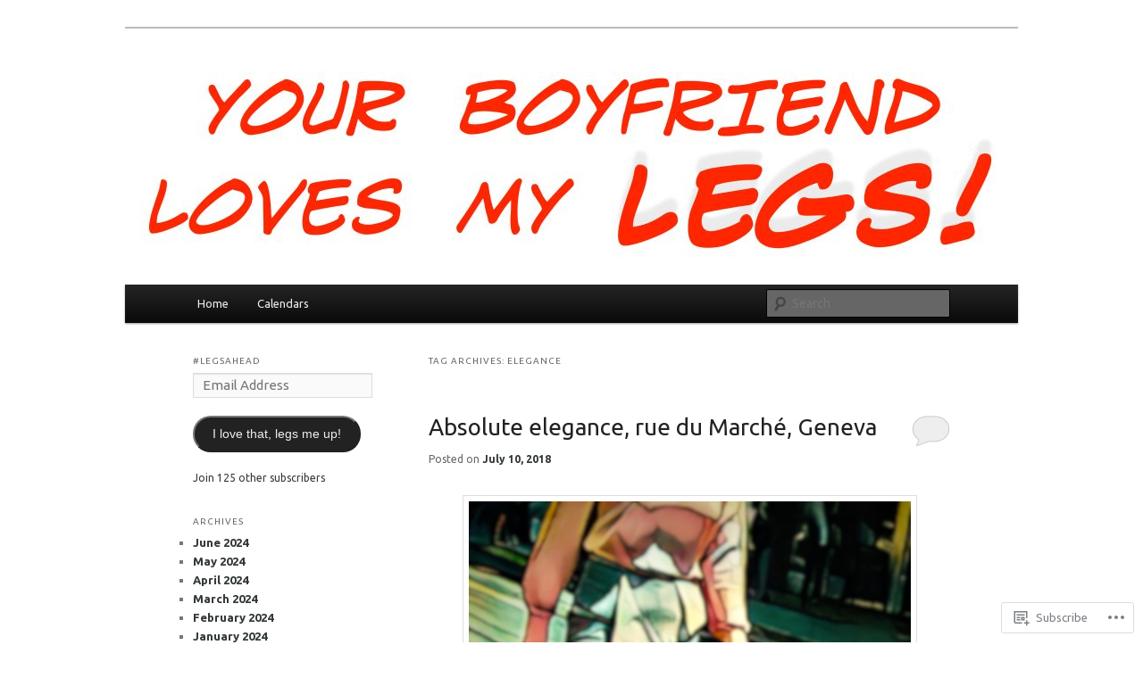

--- FILE ---
content_type: text/html; charset=UTF-8
request_url: https://legsinthecity.com/tag/elegance/
body_size: 21577
content:
<!DOCTYPE html>
<!--[if IE 6]>
<html id="ie6" lang="en">
<![endif]-->
<!--[if IE 7]>
<html id="ie7" lang="en">
<![endif]-->
<!--[if IE 8]>
<html id="ie8" lang="en">
<![endif]-->
<!--[if !(IE 6) & !(IE 7) & !(IE 8)]><!-->
<html lang="en">
<!--<![endif]-->
<head>
<meta charset="UTF-8" />
<meta name="viewport" content="width=device-width" />
<title>
Elegance | Legs in the City	</title>
<link rel="profile" href="https://gmpg.org/xfn/11" />
<link rel="stylesheet" type="text/css" media="all" href="https://s0.wp.com/wp-content/themes/pub/twentyeleven/style.css?m=1741693348i&amp;ver=20190507" />
<link rel="pingback" href="https://legsinthecity.com/xmlrpc.php">
<!--[if lt IE 9]>
<script src="https://s0.wp.com/wp-content/themes/pub/twentyeleven/js/html5.js?m=1394055389i&amp;ver=3.7.0" type="text/javascript"></script>
<![endif]-->
<script type="text/javascript">
  WebFontConfig = {"google":{"families":["Ubuntu:r:latin,latin-ext","Ubuntu:r,i,b,bi:latin,latin-ext"]},"api_url":"https:\/\/fonts-api.wp.com\/css"};
  (function() {
    var wf = document.createElement('script');
    wf.src = '/wp-content/plugins/custom-fonts/js/webfont.js';
    wf.type = 'text/javascript';
    wf.async = 'true';
    var s = document.getElementsByTagName('script')[0];
    s.parentNode.insertBefore(wf, s);
	})();
</script><style id="jetpack-custom-fonts-css">.wf-active #site-title{font-family:"Ubuntu",sans-serif;font-style:normal;font-weight:400}.wf-active #site-title a{font-weight:400;font-style:normal}@media print{.wf-active #site-title a{font-style:normal;font-weight:400}}.wf-active blockquote, .wf-active body{font-family:"Ubuntu",sans-serif}.wf-active body, .wf-active input, .wf-active textarea{font-family:"Ubuntu",sans-serif}.wf-active blockquote{font-family:"Ubuntu",sans-serif}.wf-active blockquote cite{font-family:"Ubuntu",sans-serif}.wf-active .gallery-caption, .wf-active .wp-caption .wp-caption-text{font-family:"Ubuntu",sans-serif}.wf-active .entry-header .comments-link .leave-reply{font-family:"Ubuntu",sans-serif}.wf-active h1, .wf-active h2, .wf-active h3, .wf-active h4, .wf-active h5, .wf-active h6{font-family:"Ubuntu",sans-serif;font-style:normal;font-weight:400}.wf-active .page-title{font-weight:400;font-style:normal}.wf-active .entry-title{font-weight:400;font-style:normal}.wf-active .comment-content h1, .wf-active .comment-content h2, .wf-active .entry-content h1, .wf-active .entry-content h2{font-weight:400;font-style:normal}.wf-active .comment-content h3, .wf-active .entry-content h3{font-style:normal;font-weight:400}.wf-active #author-description h2{font-weight:400;font-style:normal}.wf-active .singular .entry-title{font-weight:400;font-style:normal}.wf-active .error404 .widgettitle{font-style:normal;font-weight:400}.wf-active h1.showcase-heading{font-weight:400;font-style:normal}.wf-active section.recent-posts .other-recent-posts .entry-title{font-style:normal;font-weight:400}.wf-active .widget-title{font-weight:400;font-style:normal}.wf-active .widget_twentyeleven_ephemera .widget-entry-title{font-weight:400;font-style:normal}.wf-active #comments-title{font-weight:400;font-style:normal}.wf-active #reply-title{font-weight:400;font-style:normal}@media print{.wf-active .entry-title, .wf-active .singular .entry-title{font-style:normal;font-weight:400}}</style>
<meta name='robots' content='max-image-preview:large' />

<!-- Async WordPress.com Remote Login -->
<script id="wpcom_remote_login_js">
var wpcom_remote_login_extra_auth = '';
function wpcom_remote_login_remove_dom_node_id( element_id ) {
	var dom_node = document.getElementById( element_id );
	if ( dom_node ) { dom_node.parentNode.removeChild( dom_node ); }
}
function wpcom_remote_login_remove_dom_node_classes( class_name ) {
	var dom_nodes = document.querySelectorAll( '.' + class_name );
	for ( var i = 0; i < dom_nodes.length; i++ ) {
		dom_nodes[ i ].parentNode.removeChild( dom_nodes[ i ] );
	}
}
function wpcom_remote_login_final_cleanup() {
	wpcom_remote_login_remove_dom_node_classes( "wpcom_remote_login_msg" );
	wpcom_remote_login_remove_dom_node_id( "wpcom_remote_login_key" );
	wpcom_remote_login_remove_dom_node_id( "wpcom_remote_login_validate" );
	wpcom_remote_login_remove_dom_node_id( "wpcom_remote_login_js" );
	wpcom_remote_login_remove_dom_node_id( "wpcom_request_access_iframe" );
	wpcom_remote_login_remove_dom_node_id( "wpcom_request_access_styles" );
}

// Watch for messages back from the remote login
window.addEventListener( "message", function( e ) {
	if ( e.origin === "https://r-login.wordpress.com" ) {
		var data = {};
		try {
			data = JSON.parse( e.data );
		} catch( e ) {
			wpcom_remote_login_final_cleanup();
			return;
		}

		if ( data.msg === 'LOGIN' ) {
			// Clean up the login check iframe
			wpcom_remote_login_remove_dom_node_id( "wpcom_remote_login_key" );

			var id_regex = new RegExp( /^[0-9]+$/ );
			var token_regex = new RegExp( /^.*|.*|.*$/ );
			if (
				token_regex.test( data.token )
				&& id_regex.test( data.wpcomid )
			) {
				// We have everything we need to ask for a login
				var script = document.createElement( "script" );
				script.setAttribute( "id", "wpcom_remote_login_validate" );
				script.src = '/remote-login.php?wpcom_remote_login=validate'
					+ '&wpcomid=' + data.wpcomid
					+ '&token=' + encodeURIComponent( data.token )
					+ '&host=' + window.location.protocol
					+ '//' + window.location.hostname
					+ '&postid=3181'
					+ '&is_singular=';
				document.body.appendChild( script );
			}

			return;
		}

		// Safari ITP, not logged in, so redirect
		if ( data.msg === 'LOGIN-REDIRECT' ) {
			window.location = 'https://wordpress.com/log-in?redirect_to=' + window.location.href;
			return;
		}

		// Safari ITP, storage access failed, remove the request
		if ( data.msg === 'LOGIN-REMOVE' ) {
			var css_zap = 'html { -webkit-transition: margin-top 1s; transition: margin-top 1s; } /* 9001 */ html { margin-top: 0 !important; } * html body { margin-top: 0 !important; } @media screen and ( max-width: 782px ) { html { margin-top: 0 !important; } * html body { margin-top: 0 !important; } }';
			var style_zap = document.createElement( 'style' );
			style_zap.type = 'text/css';
			style_zap.appendChild( document.createTextNode( css_zap ) );
			document.body.appendChild( style_zap );

			var e = document.getElementById( 'wpcom_request_access_iframe' );
			e.parentNode.removeChild( e );

			document.cookie = 'wordpress_com_login_access=denied; path=/; max-age=31536000';

			return;
		}

		// Safari ITP
		if ( data.msg === 'REQUEST_ACCESS' ) {
			console.log( 'request access: safari' );

			// Check ITP iframe enable/disable knob
			if ( wpcom_remote_login_extra_auth !== 'safari_itp_iframe' ) {
				return;
			}

			// If we are in a "private window" there is no ITP.
			var private_window = false;
			try {
				var opendb = window.openDatabase( null, null, null, null );
			} catch( e ) {
				private_window = true;
			}

			if ( private_window ) {
				console.log( 'private window' );
				return;
			}

			var iframe = document.createElement( 'iframe' );
			iframe.id = 'wpcom_request_access_iframe';
			iframe.setAttribute( 'scrolling', 'no' );
			iframe.setAttribute( 'sandbox', 'allow-storage-access-by-user-activation allow-scripts allow-same-origin allow-top-navigation-by-user-activation' );
			iframe.src = 'https://r-login.wordpress.com/remote-login.php?wpcom_remote_login=request_access&origin=' + encodeURIComponent( data.origin ) + '&wpcomid=' + encodeURIComponent( data.wpcomid );

			var css = 'html { -webkit-transition: margin-top 1s; transition: margin-top 1s; } /* 9001 */ html { margin-top: 46px !important; } * html body { margin-top: 46px !important; } @media screen and ( max-width: 660px ) { html { margin-top: 71px !important; } * html body { margin-top: 71px !important; } #wpcom_request_access_iframe { display: block; height: 71px !important; } } #wpcom_request_access_iframe { border: 0px; height: 46px; position: fixed; top: 0; left: 0; width: 100%; min-width: 100%; z-index: 99999; background: #23282d; } ';

			var style = document.createElement( 'style' );
			style.type = 'text/css';
			style.id = 'wpcom_request_access_styles';
			style.appendChild( document.createTextNode( css ) );
			document.body.appendChild( style );

			document.body.appendChild( iframe );
		}

		if ( data.msg === 'DONE' ) {
			wpcom_remote_login_final_cleanup();
		}
	}
}, false );

// Inject the remote login iframe after the page has had a chance to load
// more critical resources
window.addEventListener( "DOMContentLoaded", function( e ) {
	var iframe = document.createElement( "iframe" );
	iframe.style.display = "none";
	iframe.setAttribute( "scrolling", "no" );
	iframe.setAttribute( "id", "wpcom_remote_login_key" );
	iframe.src = "https://r-login.wordpress.com/remote-login.php"
		+ "?wpcom_remote_login=key"
		+ "&origin=aHR0cHM6Ly9sZWdzaW50aGVjaXR5LmNvbQ%3D%3D"
		+ "&wpcomid=17945334"
		+ "&time=" + Math.floor( Date.now() / 1000 );
	document.body.appendChild( iframe );
}, false );
</script>
<link rel='dns-prefetch' href='//s0.wp.com' />
<link rel="alternate" type="application/rss+xml" title="Legs in the City &raquo; Feed" href="https://legsinthecity.com/feed/" />
<link rel="alternate" type="application/rss+xml" title="Legs in the City &raquo; Comments Feed" href="https://legsinthecity.com/comments/feed/" />
<link rel="alternate" type="application/rss+xml" title="Legs in the City &raquo; Elegance Tag Feed" href="https://legsinthecity.com/tag/elegance/feed/" />
	<script type="text/javascript">
		/* <![CDATA[ */
		function addLoadEvent(func) {
			var oldonload = window.onload;
			if (typeof window.onload != 'function') {
				window.onload = func;
			} else {
				window.onload = function () {
					oldonload();
					func();
				}
			}
		}
		/* ]]> */
	</script>
	<link crossorigin='anonymous' rel='stylesheet' id='all-css-0-1' href='/wp-content/mu-plugins/likes/jetpack-likes.css?m=1743883414i&cssminify=yes' type='text/css' media='all' />
<style id='wp-emoji-styles-inline-css'>

	img.wp-smiley, img.emoji {
		display: inline !important;
		border: none !important;
		box-shadow: none !important;
		height: 1em !important;
		width: 1em !important;
		margin: 0 0.07em !important;
		vertical-align: -0.1em !important;
		background: none !important;
		padding: 0 !important;
	}
/*# sourceURL=wp-emoji-styles-inline-css */
</style>
<link crossorigin='anonymous' rel='stylesheet' id='all-css-2-1' href='/wp-content/plugins/gutenberg-core/v22.2.0/build/styles/block-library/style.css?m=1764855221i&cssminify=yes' type='text/css' media='all' />
<style id='wp-block-library-inline-css'>
.has-text-align-justify {
	text-align:justify;
}
.has-text-align-justify{text-align:justify;}

/*# sourceURL=wp-block-library-inline-css */
</style><style id='global-styles-inline-css'>
:root{--wp--preset--aspect-ratio--square: 1;--wp--preset--aspect-ratio--4-3: 4/3;--wp--preset--aspect-ratio--3-4: 3/4;--wp--preset--aspect-ratio--3-2: 3/2;--wp--preset--aspect-ratio--2-3: 2/3;--wp--preset--aspect-ratio--16-9: 16/9;--wp--preset--aspect-ratio--9-16: 9/16;--wp--preset--color--black: #000;--wp--preset--color--cyan-bluish-gray: #abb8c3;--wp--preset--color--white: #fff;--wp--preset--color--pale-pink: #f78da7;--wp--preset--color--vivid-red: #cf2e2e;--wp--preset--color--luminous-vivid-orange: #ff6900;--wp--preset--color--luminous-vivid-amber: #fcb900;--wp--preset--color--light-green-cyan: #7bdcb5;--wp--preset--color--vivid-green-cyan: #00d084;--wp--preset--color--pale-cyan-blue: #8ed1fc;--wp--preset--color--vivid-cyan-blue: #0693e3;--wp--preset--color--vivid-purple: #9b51e0;--wp--preset--color--blue: #1982d1;--wp--preset--color--dark-gray: #373737;--wp--preset--color--medium-gray: #666;--wp--preset--color--light-gray: #e2e2e2;--wp--preset--gradient--vivid-cyan-blue-to-vivid-purple: linear-gradient(135deg,rgb(6,147,227) 0%,rgb(155,81,224) 100%);--wp--preset--gradient--light-green-cyan-to-vivid-green-cyan: linear-gradient(135deg,rgb(122,220,180) 0%,rgb(0,208,130) 100%);--wp--preset--gradient--luminous-vivid-amber-to-luminous-vivid-orange: linear-gradient(135deg,rgb(252,185,0) 0%,rgb(255,105,0) 100%);--wp--preset--gradient--luminous-vivid-orange-to-vivid-red: linear-gradient(135deg,rgb(255,105,0) 0%,rgb(207,46,46) 100%);--wp--preset--gradient--very-light-gray-to-cyan-bluish-gray: linear-gradient(135deg,rgb(238,238,238) 0%,rgb(169,184,195) 100%);--wp--preset--gradient--cool-to-warm-spectrum: linear-gradient(135deg,rgb(74,234,220) 0%,rgb(151,120,209) 20%,rgb(207,42,186) 40%,rgb(238,44,130) 60%,rgb(251,105,98) 80%,rgb(254,248,76) 100%);--wp--preset--gradient--blush-light-purple: linear-gradient(135deg,rgb(255,206,236) 0%,rgb(152,150,240) 100%);--wp--preset--gradient--blush-bordeaux: linear-gradient(135deg,rgb(254,205,165) 0%,rgb(254,45,45) 50%,rgb(107,0,62) 100%);--wp--preset--gradient--luminous-dusk: linear-gradient(135deg,rgb(255,203,112) 0%,rgb(199,81,192) 50%,rgb(65,88,208) 100%);--wp--preset--gradient--pale-ocean: linear-gradient(135deg,rgb(255,245,203) 0%,rgb(182,227,212) 50%,rgb(51,167,181) 100%);--wp--preset--gradient--electric-grass: linear-gradient(135deg,rgb(202,248,128) 0%,rgb(113,206,126) 100%);--wp--preset--gradient--midnight: linear-gradient(135deg,rgb(2,3,129) 0%,rgb(40,116,252) 100%);--wp--preset--font-size--small: 13px;--wp--preset--font-size--medium: 20px;--wp--preset--font-size--large: 36px;--wp--preset--font-size--x-large: 42px;--wp--preset--font-family--albert-sans: 'Albert Sans', sans-serif;--wp--preset--font-family--alegreya: Alegreya, serif;--wp--preset--font-family--arvo: Arvo, serif;--wp--preset--font-family--bodoni-moda: 'Bodoni Moda', serif;--wp--preset--font-family--bricolage-grotesque: 'Bricolage Grotesque', sans-serif;--wp--preset--font-family--cabin: Cabin, sans-serif;--wp--preset--font-family--chivo: Chivo, sans-serif;--wp--preset--font-family--commissioner: Commissioner, sans-serif;--wp--preset--font-family--cormorant: Cormorant, serif;--wp--preset--font-family--courier-prime: 'Courier Prime', monospace;--wp--preset--font-family--crimson-pro: 'Crimson Pro', serif;--wp--preset--font-family--dm-mono: 'DM Mono', monospace;--wp--preset--font-family--dm-sans: 'DM Sans', sans-serif;--wp--preset--font-family--dm-serif-display: 'DM Serif Display', serif;--wp--preset--font-family--domine: Domine, serif;--wp--preset--font-family--eb-garamond: 'EB Garamond', serif;--wp--preset--font-family--epilogue: Epilogue, sans-serif;--wp--preset--font-family--fahkwang: Fahkwang, sans-serif;--wp--preset--font-family--figtree: Figtree, sans-serif;--wp--preset--font-family--fira-sans: 'Fira Sans', sans-serif;--wp--preset--font-family--fjalla-one: 'Fjalla One', sans-serif;--wp--preset--font-family--fraunces: Fraunces, serif;--wp--preset--font-family--gabarito: Gabarito, system-ui;--wp--preset--font-family--ibm-plex-mono: 'IBM Plex Mono', monospace;--wp--preset--font-family--ibm-plex-sans: 'IBM Plex Sans', sans-serif;--wp--preset--font-family--ibarra-real-nova: 'Ibarra Real Nova', serif;--wp--preset--font-family--instrument-serif: 'Instrument Serif', serif;--wp--preset--font-family--inter: Inter, sans-serif;--wp--preset--font-family--josefin-sans: 'Josefin Sans', sans-serif;--wp--preset--font-family--jost: Jost, sans-serif;--wp--preset--font-family--libre-baskerville: 'Libre Baskerville', serif;--wp--preset--font-family--libre-franklin: 'Libre Franklin', sans-serif;--wp--preset--font-family--literata: Literata, serif;--wp--preset--font-family--lora: Lora, serif;--wp--preset--font-family--merriweather: Merriweather, serif;--wp--preset--font-family--montserrat: Montserrat, sans-serif;--wp--preset--font-family--newsreader: Newsreader, serif;--wp--preset--font-family--noto-sans-mono: 'Noto Sans Mono', sans-serif;--wp--preset--font-family--nunito: Nunito, sans-serif;--wp--preset--font-family--open-sans: 'Open Sans', sans-serif;--wp--preset--font-family--overpass: Overpass, sans-serif;--wp--preset--font-family--pt-serif: 'PT Serif', serif;--wp--preset--font-family--petrona: Petrona, serif;--wp--preset--font-family--piazzolla: Piazzolla, serif;--wp--preset--font-family--playfair-display: 'Playfair Display', serif;--wp--preset--font-family--plus-jakarta-sans: 'Plus Jakarta Sans', sans-serif;--wp--preset--font-family--poppins: Poppins, sans-serif;--wp--preset--font-family--raleway: Raleway, sans-serif;--wp--preset--font-family--roboto: Roboto, sans-serif;--wp--preset--font-family--roboto-slab: 'Roboto Slab', serif;--wp--preset--font-family--rubik: Rubik, sans-serif;--wp--preset--font-family--rufina: Rufina, serif;--wp--preset--font-family--sora: Sora, sans-serif;--wp--preset--font-family--source-sans-3: 'Source Sans 3', sans-serif;--wp--preset--font-family--source-serif-4: 'Source Serif 4', serif;--wp--preset--font-family--space-mono: 'Space Mono', monospace;--wp--preset--font-family--syne: Syne, sans-serif;--wp--preset--font-family--texturina: Texturina, serif;--wp--preset--font-family--urbanist: Urbanist, sans-serif;--wp--preset--font-family--work-sans: 'Work Sans', sans-serif;--wp--preset--spacing--20: 0.44rem;--wp--preset--spacing--30: 0.67rem;--wp--preset--spacing--40: 1rem;--wp--preset--spacing--50: 1.5rem;--wp--preset--spacing--60: 2.25rem;--wp--preset--spacing--70: 3.38rem;--wp--preset--spacing--80: 5.06rem;--wp--preset--shadow--natural: 6px 6px 9px rgba(0, 0, 0, 0.2);--wp--preset--shadow--deep: 12px 12px 50px rgba(0, 0, 0, 0.4);--wp--preset--shadow--sharp: 6px 6px 0px rgba(0, 0, 0, 0.2);--wp--preset--shadow--outlined: 6px 6px 0px -3px rgb(255, 255, 255), 6px 6px rgb(0, 0, 0);--wp--preset--shadow--crisp: 6px 6px 0px rgb(0, 0, 0);}:where(.is-layout-flex){gap: 0.5em;}:where(.is-layout-grid){gap: 0.5em;}body .is-layout-flex{display: flex;}.is-layout-flex{flex-wrap: wrap;align-items: center;}.is-layout-flex > :is(*, div){margin: 0;}body .is-layout-grid{display: grid;}.is-layout-grid > :is(*, div){margin: 0;}:where(.wp-block-columns.is-layout-flex){gap: 2em;}:where(.wp-block-columns.is-layout-grid){gap: 2em;}:where(.wp-block-post-template.is-layout-flex){gap: 1.25em;}:where(.wp-block-post-template.is-layout-grid){gap: 1.25em;}.has-black-color{color: var(--wp--preset--color--black) !important;}.has-cyan-bluish-gray-color{color: var(--wp--preset--color--cyan-bluish-gray) !important;}.has-white-color{color: var(--wp--preset--color--white) !important;}.has-pale-pink-color{color: var(--wp--preset--color--pale-pink) !important;}.has-vivid-red-color{color: var(--wp--preset--color--vivid-red) !important;}.has-luminous-vivid-orange-color{color: var(--wp--preset--color--luminous-vivid-orange) !important;}.has-luminous-vivid-amber-color{color: var(--wp--preset--color--luminous-vivid-amber) !important;}.has-light-green-cyan-color{color: var(--wp--preset--color--light-green-cyan) !important;}.has-vivid-green-cyan-color{color: var(--wp--preset--color--vivid-green-cyan) !important;}.has-pale-cyan-blue-color{color: var(--wp--preset--color--pale-cyan-blue) !important;}.has-vivid-cyan-blue-color{color: var(--wp--preset--color--vivid-cyan-blue) !important;}.has-vivid-purple-color{color: var(--wp--preset--color--vivid-purple) !important;}.has-black-background-color{background-color: var(--wp--preset--color--black) !important;}.has-cyan-bluish-gray-background-color{background-color: var(--wp--preset--color--cyan-bluish-gray) !important;}.has-white-background-color{background-color: var(--wp--preset--color--white) !important;}.has-pale-pink-background-color{background-color: var(--wp--preset--color--pale-pink) !important;}.has-vivid-red-background-color{background-color: var(--wp--preset--color--vivid-red) !important;}.has-luminous-vivid-orange-background-color{background-color: var(--wp--preset--color--luminous-vivid-orange) !important;}.has-luminous-vivid-amber-background-color{background-color: var(--wp--preset--color--luminous-vivid-amber) !important;}.has-light-green-cyan-background-color{background-color: var(--wp--preset--color--light-green-cyan) !important;}.has-vivid-green-cyan-background-color{background-color: var(--wp--preset--color--vivid-green-cyan) !important;}.has-pale-cyan-blue-background-color{background-color: var(--wp--preset--color--pale-cyan-blue) !important;}.has-vivid-cyan-blue-background-color{background-color: var(--wp--preset--color--vivid-cyan-blue) !important;}.has-vivid-purple-background-color{background-color: var(--wp--preset--color--vivid-purple) !important;}.has-black-border-color{border-color: var(--wp--preset--color--black) !important;}.has-cyan-bluish-gray-border-color{border-color: var(--wp--preset--color--cyan-bluish-gray) !important;}.has-white-border-color{border-color: var(--wp--preset--color--white) !important;}.has-pale-pink-border-color{border-color: var(--wp--preset--color--pale-pink) !important;}.has-vivid-red-border-color{border-color: var(--wp--preset--color--vivid-red) !important;}.has-luminous-vivid-orange-border-color{border-color: var(--wp--preset--color--luminous-vivid-orange) !important;}.has-luminous-vivid-amber-border-color{border-color: var(--wp--preset--color--luminous-vivid-amber) !important;}.has-light-green-cyan-border-color{border-color: var(--wp--preset--color--light-green-cyan) !important;}.has-vivid-green-cyan-border-color{border-color: var(--wp--preset--color--vivid-green-cyan) !important;}.has-pale-cyan-blue-border-color{border-color: var(--wp--preset--color--pale-cyan-blue) !important;}.has-vivid-cyan-blue-border-color{border-color: var(--wp--preset--color--vivid-cyan-blue) !important;}.has-vivid-purple-border-color{border-color: var(--wp--preset--color--vivid-purple) !important;}.has-vivid-cyan-blue-to-vivid-purple-gradient-background{background: var(--wp--preset--gradient--vivid-cyan-blue-to-vivid-purple) !important;}.has-light-green-cyan-to-vivid-green-cyan-gradient-background{background: var(--wp--preset--gradient--light-green-cyan-to-vivid-green-cyan) !important;}.has-luminous-vivid-amber-to-luminous-vivid-orange-gradient-background{background: var(--wp--preset--gradient--luminous-vivid-amber-to-luminous-vivid-orange) !important;}.has-luminous-vivid-orange-to-vivid-red-gradient-background{background: var(--wp--preset--gradient--luminous-vivid-orange-to-vivid-red) !important;}.has-very-light-gray-to-cyan-bluish-gray-gradient-background{background: var(--wp--preset--gradient--very-light-gray-to-cyan-bluish-gray) !important;}.has-cool-to-warm-spectrum-gradient-background{background: var(--wp--preset--gradient--cool-to-warm-spectrum) !important;}.has-blush-light-purple-gradient-background{background: var(--wp--preset--gradient--blush-light-purple) !important;}.has-blush-bordeaux-gradient-background{background: var(--wp--preset--gradient--blush-bordeaux) !important;}.has-luminous-dusk-gradient-background{background: var(--wp--preset--gradient--luminous-dusk) !important;}.has-pale-ocean-gradient-background{background: var(--wp--preset--gradient--pale-ocean) !important;}.has-electric-grass-gradient-background{background: var(--wp--preset--gradient--electric-grass) !important;}.has-midnight-gradient-background{background: var(--wp--preset--gradient--midnight) !important;}.has-small-font-size{font-size: var(--wp--preset--font-size--small) !important;}.has-medium-font-size{font-size: var(--wp--preset--font-size--medium) !important;}.has-large-font-size{font-size: var(--wp--preset--font-size--large) !important;}.has-x-large-font-size{font-size: var(--wp--preset--font-size--x-large) !important;}.has-albert-sans-font-family{font-family: var(--wp--preset--font-family--albert-sans) !important;}.has-alegreya-font-family{font-family: var(--wp--preset--font-family--alegreya) !important;}.has-arvo-font-family{font-family: var(--wp--preset--font-family--arvo) !important;}.has-bodoni-moda-font-family{font-family: var(--wp--preset--font-family--bodoni-moda) !important;}.has-bricolage-grotesque-font-family{font-family: var(--wp--preset--font-family--bricolage-grotesque) !important;}.has-cabin-font-family{font-family: var(--wp--preset--font-family--cabin) !important;}.has-chivo-font-family{font-family: var(--wp--preset--font-family--chivo) !important;}.has-commissioner-font-family{font-family: var(--wp--preset--font-family--commissioner) !important;}.has-cormorant-font-family{font-family: var(--wp--preset--font-family--cormorant) !important;}.has-courier-prime-font-family{font-family: var(--wp--preset--font-family--courier-prime) !important;}.has-crimson-pro-font-family{font-family: var(--wp--preset--font-family--crimson-pro) !important;}.has-dm-mono-font-family{font-family: var(--wp--preset--font-family--dm-mono) !important;}.has-dm-sans-font-family{font-family: var(--wp--preset--font-family--dm-sans) !important;}.has-dm-serif-display-font-family{font-family: var(--wp--preset--font-family--dm-serif-display) !important;}.has-domine-font-family{font-family: var(--wp--preset--font-family--domine) !important;}.has-eb-garamond-font-family{font-family: var(--wp--preset--font-family--eb-garamond) !important;}.has-epilogue-font-family{font-family: var(--wp--preset--font-family--epilogue) !important;}.has-fahkwang-font-family{font-family: var(--wp--preset--font-family--fahkwang) !important;}.has-figtree-font-family{font-family: var(--wp--preset--font-family--figtree) !important;}.has-fira-sans-font-family{font-family: var(--wp--preset--font-family--fira-sans) !important;}.has-fjalla-one-font-family{font-family: var(--wp--preset--font-family--fjalla-one) !important;}.has-fraunces-font-family{font-family: var(--wp--preset--font-family--fraunces) !important;}.has-gabarito-font-family{font-family: var(--wp--preset--font-family--gabarito) !important;}.has-ibm-plex-mono-font-family{font-family: var(--wp--preset--font-family--ibm-plex-mono) !important;}.has-ibm-plex-sans-font-family{font-family: var(--wp--preset--font-family--ibm-plex-sans) !important;}.has-ibarra-real-nova-font-family{font-family: var(--wp--preset--font-family--ibarra-real-nova) !important;}.has-instrument-serif-font-family{font-family: var(--wp--preset--font-family--instrument-serif) !important;}.has-inter-font-family{font-family: var(--wp--preset--font-family--inter) !important;}.has-josefin-sans-font-family{font-family: var(--wp--preset--font-family--josefin-sans) !important;}.has-jost-font-family{font-family: var(--wp--preset--font-family--jost) !important;}.has-libre-baskerville-font-family{font-family: var(--wp--preset--font-family--libre-baskerville) !important;}.has-libre-franklin-font-family{font-family: var(--wp--preset--font-family--libre-franklin) !important;}.has-literata-font-family{font-family: var(--wp--preset--font-family--literata) !important;}.has-lora-font-family{font-family: var(--wp--preset--font-family--lora) !important;}.has-merriweather-font-family{font-family: var(--wp--preset--font-family--merriweather) !important;}.has-montserrat-font-family{font-family: var(--wp--preset--font-family--montserrat) !important;}.has-newsreader-font-family{font-family: var(--wp--preset--font-family--newsreader) !important;}.has-noto-sans-mono-font-family{font-family: var(--wp--preset--font-family--noto-sans-mono) !important;}.has-nunito-font-family{font-family: var(--wp--preset--font-family--nunito) !important;}.has-open-sans-font-family{font-family: var(--wp--preset--font-family--open-sans) !important;}.has-overpass-font-family{font-family: var(--wp--preset--font-family--overpass) !important;}.has-pt-serif-font-family{font-family: var(--wp--preset--font-family--pt-serif) !important;}.has-petrona-font-family{font-family: var(--wp--preset--font-family--petrona) !important;}.has-piazzolla-font-family{font-family: var(--wp--preset--font-family--piazzolla) !important;}.has-playfair-display-font-family{font-family: var(--wp--preset--font-family--playfair-display) !important;}.has-plus-jakarta-sans-font-family{font-family: var(--wp--preset--font-family--plus-jakarta-sans) !important;}.has-poppins-font-family{font-family: var(--wp--preset--font-family--poppins) !important;}.has-raleway-font-family{font-family: var(--wp--preset--font-family--raleway) !important;}.has-roboto-font-family{font-family: var(--wp--preset--font-family--roboto) !important;}.has-roboto-slab-font-family{font-family: var(--wp--preset--font-family--roboto-slab) !important;}.has-rubik-font-family{font-family: var(--wp--preset--font-family--rubik) !important;}.has-rufina-font-family{font-family: var(--wp--preset--font-family--rufina) !important;}.has-sora-font-family{font-family: var(--wp--preset--font-family--sora) !important;}.has-source-sans-3-font-family{font-family: var(--wp--preset--font-family--source-sans-3) !important;}.has-source-serif-4-font-family{font-family: var(--wp--preset--font-family--source-serif-4) !important;}.has-space-mono-font-family{font-family: var(--wp--preset--font-family--space-mono) !important;}.has-syne-font-family{font-family: var(--wp--preset--font-family--syne) !important;}.has-texturina-font-family{font-family: var(--wp--preset--font-family--texturina) !important;}.has-urbanist-font-family{font-family: var(--wp--preset--font-family--urbanist) !important;}.has-work-sans-font-family{font-family: var(--wp--preset--font-family--work-sans) !important;}
/*# sourceURL=global-styles-inline-css */
</style>

<style id='classic-theme-styles-inline-css'>
/*! This file is auto-generated */
.wp-block-button__link{color:#fff;background-color:#32373c;border-radius:9999px;box-shadow:none;text-decoration:none;padding:calc(.667em + 2px) calc(1.333em + 2px);font-size:1.125em}.wp-block-file__button{background:#32373c;color:#fff;text-decoration:none}
/*# sourceURL=/wp-includes/css/classic-themes.min.css */
</style>
<link crossorigin='anonymous' rel='stylesheet' id='all-css-4-1' href='/_static/??-eJyNj10OgkAMhC9kaUCj+GA8CwsVV/cv2wXC7S2QKMaE+LLZTuabTnEIUHuXyCUMpmu1Y6y9Mr5+MhZZXmY5sLbBEETqswM2mtPbAZxGQ1nNvMNVkO3gkxVJdBuqNDksNboiQ1ZsW9gQhAGlQiRmkNfqzkK6C8g/3CJj6BSmQYRRFvTkcOn4t32+BebNW9UiSW4r3xbFtRq3oJY8SJsqae++BriZSscJvdpLfizzcl8U59PjBR3EmFk=&cssminify=yes' type='text/css' media='all' />
<style id='jetpack-global-styles-frontend-style-inline-css'>
:root { --font-headings: unset; --font-base: unset; --font-headings-default: -apple-system,BlinkMacSystemFont,"Segoe UI",Roboto,Oxygen-Sans,Ubuntu,Cantarell,"Helvetica Neue",sans-serif; --font-base-default: -apple-system,BlinkMacSystemFont,"Segoe UI",Roboto,Oxygen-Sans,Ubuntu,Cantarell,"Helvetica Neue",sans-serif;}
/*# sourceURL=jetpack-global-styles-frontend-style-inline-css */
</style>
<link crossorigin='anonymous' rel='stylesheet' id='all-css-6-1' href='/wp-content/themes/h4/global.css?m=1420737423i&cssminify=yes' type='text/css' media='all' />
<script type="text/javascript" id="wpcom-actionbar-placeholder-js-extra">
/* <![CDATA[ */
var actionbardata = {"siteID":"17945334","postID":"0","siteURL":"https://legsinthecity.com","xhrURL":"https://legsinthecity.com/wp-admin/admin-ajax.php","nonce":"4da4b0dc14","isLoggedIn":"","statusMessage":"","subsEmailDefault":"instantly","proxyScriptUrl":"https://s0.wp.com/wp-content/js/wpcom-proxy-request.js?m=1513050504i&amp;ver=20211021","i18n":{"followedText":"New posts from this site will now appear in your \u003Ca href=\"https://wordpress.com/reader\"\u003EReader\u003C/a\u003E","foldBar":"Collapse this bar","unfoldBar":"Expand this bar","shortLinkCopied":"Shortlink copied to clipboard."}};
//# sourceURL=wpcom-actionbar-placeholder-js-extra
/* ]]> */
</script>
<script type="text/javascript" id="jetpack-mu-wpcom-settings-js-before">
/* <![CDATA[ */
var JETPACK_MU_WPCOM_SETTINGS = {"assetsUrl":"https://s0.wp.com/wp-content/mu-plugins/jetpack-mu-wpcom-plugin/sun/jetpack_vendor/automattic/jetpack-mu-wpcom/src/build/"};
//# sourceURL=jetpack-mu-wpcom-settings-js-before
/* ]]> */
</script>
<script crossorigin='anonymous' type='text/javascript'  src='/wp-content/js/rlt-proxy.js?m=1720530689i'></script>
<script type="text/javascript" id="rlt-proxy-js-after">
/* <![CDATA[ */
	rltInitialize( {"token":null,"iframeOrigins":["https:\/\/widgets.wp.com"]} );
//# sourceURL=rlt-proxy-js-after
/* ]]> */
</script>
<link rel="EditURI" type="application/rsd+xml" title="RSD" href="https://legsinthecity.wordpress.com/xmlrpc.php?rsd" />
<meta name="generator" content="WordPress.com" />

<!-- Jetpack Open Graph Tags -->
<meta property="og:type" content="website" />
<meta property="og:title" content="Elegance &#8211; Legs in the City" />
<meta property="og:url" content="https://legsinthecity.com/tag/elegance/" />
<meta property="og:site_name" content="Legs in the City" />
<meta property="og:image" content="https://legsinthecity.com/wp-content/uploads/2019/10/cropped-logor1.jpg?w=200" />
<meta property="og:image:width" content="200" />
<meta property="og:image:height" content="200" />
<meta property="og:image:alt" content="" />
<meta property="og:locale" content="en_US" />

<!-- End Jetpack Open Graph Tags -->
<link rel='openid.server' href='https://legsinthecity.com/?openidserver=1' />
<link rel='openid.delegate' href='https://legsinthecity.com/' />
<link rel="search" type="application/opensearchdescription+xml" href="https://legsinthecity.com/osd.xml" title="Legs in the City" />
<link rel="search" type="application/opensearchdescription+xml" href="https://s1.wp.com/opensearch.xml" title="WordPress.com" />
<meta name="theme-color" content="#ffffff" />
	<style>
		/* Link color */
		a,
		#site-title a:focus,
		#site-title a:hover,
		#site-title a:active,
		.entry-title a:hover,
		.entry-title a:focus,
		.entry-title a:active,
		.widget_twentyeleven_ephemera .comments-link a:hover,
		section.recent-posts .other-recent-posts a[rel="bookmark"]:hover,
		section.recent-posts .other-recent-posts .comments-link a:hover,
		.format-image footer.entry-meta a:hover,
		#site-generator a:hover {
			color: #323933;
		}
		section.recent-posts .other-recent-posts .comments-link a:hover {
			border-color: #323933;
		}
		article.feature-image.small .entry-summary p a:hover,
		.entry-header .comments-link a:hover,
		.entry-header .comments-link a:focus,
		.entry-header .comments-link a:active,
		.feature-slider a.active {
			background-color: #323933;
		}
	</style>
			<style type="text/css">
			.recentcomments a {
				display: inline !important;
				padding: 0 !important;
				margin: 0 !important;
			}

			table.recentcommentsavatartop img.avatar, table.recentcommentsavatarend img.avatar {
				border: 0px;
				margin: 0;
			}

			table.recentcommentsavatartop a, table.recentcommentsavatarend a {
				border: 0px !important;
				background-color: transparent !important;
			}

			td.recentcommentsavatarend, td.recentcommentsavatartop {
				padding: 0px 0px 1px 0px;
				margin: 0px;
			}

			td.recentcommentstextend {
				border: none !important;
				padding: 0px 0px 2px 10px;
			}

			.rtl td.recentcommentstextend {
				padding: 0px 10px 2px 0px;
			}

			td.recentcommentstexttop {
				border: none;
				padding: 0px 0px 0px 10px;
			}

			.rtl td.recentcommentstexttop {
				padding: 0px 10px 0px 0px;
			}
		</style>
		<meta name="description" content="Posts about Elegance written by ZioLele" />
		<style type="text/css" id="twentyeleven-header-css">
				#site-title,
		#site-description {
			position: absolute;
			clip: rect(1px 1px 1px 1px); /* IE6, IE7 */
			clip: rect(1px, 1px, 1px, 1px);
		}
				</style>
	<style type="text/css" id="custom-background-css">
body.custom-background { background-color: #ffffff; }
</style>
	<link rel="icon" href="https://legsinthecity.com/wp-content/uploads/2019/10/cropped-logor1.jpg?w=32" sizes="32x32" />
<link rel="icon" href="https://legsinthecity.com/wp-content/uploads/2019/10/cropped-logor1.jpg?w=192" sizes="192x192" />
<link rel="apple-touch-icon" href="https://legsinthecity.com/wp-content/uploads/2019/10/cropped-logor1.jpg?w=180" />
<meta name="msapplication-TileImage" content="https://legsinthecity.com/wp-content/uploads/2019/10/cropped-logor1.jpg?w=270" />
<link crossorigin='anonymous' rel='stylesheet' id='all-css-0-3' href='/_static/??-eJyVjssKwkAMRX/INowP1IX4KdKmg6SdScJkQn+/FR/gTpfncjhcmLVB4Rq5QvZGk9+JDcZYtcPpxWDOcCNG6JPgZGAzaSwtmm3g50CWwVM0wK6IW0wf5z382XseckrDir1hIa0kq/tFbSZ+hK/5Eo6H3fkU9mE7Lr2lXSA=&cssminify=yes' type='text/css' media='all' />
</head>

<body class="archive tag tag-elegance tag-79993 custom-background wp-embed-responsive wp-theme-pubtwentyeleven customizer-styles-applied single-author two-column left-sidebar jetpack-reblog-enabled">
<div class="skip-link"><a class="assistive-text" href="#content">Skip to primary content</a></div><div class="skip-link"><a class="assistive-text" href="#secondary">Skip to secondary content</a></div><div id="page" class="hfeed">
	<header id="branding">
			<hgroup>
				<h1 id="site-title"><span><a href="https://legsinthecity.com/" rel="home">Legs in the City</a></span></h1>
				<h2 id="site-description"></h2>
			</hgroup>

						<a href="https://legsinthecity.com/">
									<img src="https://legsinthecity.com/wp-content/uploads/2023/03/cropped-page_3.jpg" width="1000" height="287" alt="Legs in the City" />
								</a>
			
						<div class="only-search with-image">
					<form method="get" id="searchform" action="https://legsinthecity.com/">
		<label for="s" class="assistive-text">Search</label>
		<input type="text" class="field" name="s" id="s" placeholder="Search" />
		<input type="submit" class="submit" name="submit" id="searchsubmit" value="Search" />
	</form>
			</div>
				
			<nav id="access">
				<h3 class="assistive-text">Main menu</h3>
				<div class="menu"><ul>
<li ><a href="https://legsinthecity.com/">Home</a></li><li class="page_item page-item-3721"><a href="https://legsinthecity.com/calendars/">Calendars</a></li>
</ul></div>
			</nav><!-- #access -->
	</header><!-- #branding -->


	<div id="main">

		<section id="primary">
			<div id="content" role="main">

			
				<header class="page-header">
					<h1 class="page-title">Tag Archives: <span>Elegance</span></h1>

									</header>

				
				
					
	<article id="post-3181" class="post-3181 post type-post status-publish format-standard hentry category-artworks category-litc tag-absolute tag-absolute-elegance tag-art-photo tag-artwork tag-city tag-elegance tag-geneva tag-heels tag-july tag-legs tag-legs-in-the-city tag-loubies tag-louboutin tag-love tag-minimalist tag-photo tag-photography tag-rue-du-marche tag-shoes tag-street tag-street-photography tag-stylish tag-summer tag-urban tag-urban-photography tag-white">
		<header class="entry-header">
						<h1 class="entry-title"><a href="https://legsinthecity.com/2018/07/10/absolute-elegance-rue-du-marche-geneva/" rel="bookmark">Absolute elegance, rue du Marché,&nbsp;Geneva</a></h1>
			
						<div class="entry-meta">
				<span class="sep">Posted on </span><a href="https://legsinthecity.com/2018/07/10/absolute-elegance-rue-du-marche-geneva/" title="5:49 pm" rel="bookmark"><time class="entry-date" datetime="2018-07-10T17:49:27+00:00">July 10, 2018</time></a><span class="by-author"> <span class="sep"> by </span> <span class="author vcard"><a class="url fn n" href="https://legsinthecity.com/author/ziolele/" title="View all posts by ZioLele" rel="author">ZioLele</a></span></span>			</div><!-- .entry-meta -->
			
						<div class="comments-link">
				<a href="https://legsinthecity.com/2018/07/10/absolute-elegance-rue-du-marche-geneva/#respond"><span class="leave-reply">Reply</span></a>			</div>
					</header><!-- .entry-header -->

				<div class="entry-content">
			<p><img data-attachment-id="3182" data-permalink="https://legsinthecity.com/2018/07/10/absolute-elegance-rue-du-marche-geneva/litc0642/" data-orig-file="https://legsinthecity.com/wp-content/uploads/2018/07/litc0642.jpg" data-orig-size="495,698" data-comments-opened="1" data-image-meta="{&quot;aperture&quot;:&quot;0&quot;,&quot;credit&quot;:&quot;&quot;,&quot;camera&quot;:&quot;&quot;,&quot;caption&quot;:&quot;&quot;,&quot;created_timestamp&quot;:&quot;0&quot;,&quot;copyright&quot;:&quot;&quot;,&quot;focal_length&quot;:&quot;0&quot;,&quot;iso&quot;:&quot;0&quot;,&quot;shutter_speed&quot;:&quot;0&quot;,&quot;title&quot;:&quot;&quot;,&quot;orientation&quot;:&quot;1&quot;}" data-image-title="litc0642" data-image-description="" data-image-caption="" data-medium-file="https://legsinthecity.com/wp-content/uploads/2018/07/litc0642.jpg?w=213" data-large-file="https://legsinthecity.com/wp-content/uploads/2018/07/litc0642.jpg?w=495" class="aligncenter size-full wp-image-3182" src="https://legsinthecity.com/wp-content/uploads/2018/07/litc0642.jpg?w=584" alt=""   srcset="https://legsinthecity.com/wp-content/uploads/2018/07/litc0642.jpg 495w, https://legsinthecity.com/wp-content/uploads/2018/07/litc0642.jpg?w=106&amp;h=150 106w, https://legsinthecity.com/wp-content/uploads/2018/07/litc0642.jpg?w=213&amp;h=300 213w" sizes="(max-width: 495px) 100vw, 495px" /></p>
<p style="text-align:center;">_ _</p>
<div id="jp-post-flair" class="sharedaddy sd-like-enabled"><div class='sharedaddy sd-block sd-like jetpack-likes-widget-wrapper jetpack-likes-widget-unloaded' id='like-post-wrapper-17945334-3181-696e08998d5db' data-src='//widgets.wp.com/likes/index.html?ver=20260119#blog_id=17945334&amp;post_id=3181&amp;origin=legsinthecity.wordpress.com&amp;obj_id=17945334-3181-696e08998d5db&amp;domain=legsinthecity.com' data-name='like-post-frame-17945334-3181-696e08998d5db' data-title='Like or Reblog'><div class='likes-widget-placeholder post-likes-widget-placeholder' style='height: 55px;'><span class='button'><span>Like</span></span> <span class='loading'>Loading...</span></div><span class='sd-text-color'></span><a class='sd-link-color'></a></div></div>					</div><!-- .entry-content -->
		
		<footer class="entry-meta">
			
									<span class="cat-links">
					<span class="entry-utility-prep entry-utility-prep-cat-links">Posted in</span> <a href="https://legsinthecity.com/category/artworks/" rel="category tag">Artworks</a>, <a href="https://legsinthecity.com/category/litc/" rel="category tag">LitC</a>			</span>
							
									<span class="sep"> | </span>
								<span class="tag-links">
					<span class="entry-utility-prep entry-utility-prep-tag-links">Tagged</span> <a href="https://legsinthecity.com/tag/absolute/" rel="tag">absolute</a>, <a href="https://legsinthecity.com/tag/absolute-elegance/" rel="tag">Absolute Elegance</a>, <a href="https://legsinthecity.com/tag/art-photo/" rel="tag">Art Photo</a>, <a href="https://legsinthecity.com/tag/artwork/" rel="tag">Artwork</a>, <a href="https://legsinthecity.com/tag/city/" rel="tag">City</a>, <a href="https://legsinthecity.com/tag/elegance/" rel="tag">Elegance</a>, <a href="https://legsinthecity.com/tag/geneva/" rel="tag">Geneva</a>, <a href="https://legsinthecity.com/tag/heels/" rel="tag">Heels</a>, <a href="https://legsinthecity.com/tag/july/" rel="tag">July</a>, <a href="https://legsinthecity.com/tag/legs/" rel="tag">Legs</a>, <a href="https://legsinthecity.com/tag/legs-in-the-city/" rel="tag">Legs in the City</a>, <a href="https://legsinthecity.com/tag/loubies/" rel="tag">Loubies</a>, <a href="https://legsinthecity.com/tag/louboutin/" rel="tag">Louboutin</a>, <a href="https://legsinthecity.com/tag/love/" rel="tag">Love</a>, <a href="https://legsinthecity.com/tag/minimalist/" rel="tag">Minimalist</a>, <a href="https://legsinthecity.com/tag/photo/" rel="tag">Photo</a>, <a href="https://legsinthecity.com/tag/photography/" rel="tag">Photography</a>, <a href="https://legsinthecity.com/tag/rue-du-marche/" rel="tag">rue du Marché</a>, <a href="https://legsinthecity.com/tag/shoes/" rel="tag">Shoes</a>, <a href="https://legsinthecity.com/tag/street/" rel="tag">Street</a>, <a href="https://legsinthecity.com/tag/street-photography/" rel="tag">Street Photography</a>, <a href="https://legsinthecity.com/tag/stylish/" rel="tag">Stylish</a>, <a href="https://legsinthecity.com/tag/summer/" rel="tag">Summer</a>, <a href="https://legsinthecity.com/tag/urban/" rel="tag">Urban</a>, <a href="https://legsinthecity.com/tag/urban-photography/" rel="tag">Urban Photography</a>, <a href="https://legsinthecity.com/tag/white/" rel="tag">White</a>			</span>
							
									<span class="sep"> | </span>
						<span class="comments-link"><a href="https://legsinthecity.com/2018/07/10/absolute-elegance-rue-du-marche-geneva/#respond"><span class="leave-reply">Leave a reply</span></a></span>
			
					</footer><!-- .entry-meta -->
	</article><!-- #post-3181 -->

				
					
	<article id="post-2999" class="post-2999 post type-post status-publish format-standard hentry category-litc tag-art-photo tag-city tag-elegance tag-elegance-in-motion tag-geneva tag-heels tag-legs tag-legs-in-the-city tag-molard tag-motion tag-photo tag-photography tag-place-du-molard tag-shoes tag-street tag-street-photography tag-urban tag-urban-photography">
		<header class="entry-header">
						<h1 class="entry-title"><a href="https://legsinthecity.com/2018/01/14/elegance-in-motion-place-du-molard-geneva/" rel="bookmark">Elegance in motion, place du Molard,&nbsp;Geneva</a></h1>
			
						<div class="entry-meta">
				<span class="sep">Posted on </span><a href="https://legsinthecity.com/2018/01/14/elegance-in-motion-place-du-molard-geneva/" title="5:08 pm" rel="bookmark"><time class="entry-date" datetime="2018-01-14T17:08:45+00:00">January 14, 2018</time></a><span class="by-author"> <span class="sep"> by </span> <span class="author vcard"><a class="url fn n" href="https://legsinthecity.com/author/ziolele/" title="View all posts by ZioLele" rel="author">ZioLele</a></span></span>			</div><!-- .entry-meta -->
			
						<div class="comments-link">
				<a href="https://legsinthecity.com/2018/01/14/elegance-in-motion-place-du-molard-geneva/#respond"><span class="leave-reply">Reply</span></a>			</div>
					</header><!-- .entry-header -->

				<div class="entry-content">
			<p><img data-attachment-id="3000" data-permalink="https://legsinthecity.com/2018/01/14/elegance-in-motion-place-du-molard-geneva/litc0599/" data-orig-file="https://legsinthecity.com/wp-content/uploads/2018/01/litc0599.jpg" data-orig-size="499,699" data-comments-opened="1" data-image-meta="{&quot;aperture&quot;:&quot;0&quot;,&quot;credit&quot;:&quot;&quot;,&quot;camera&quot;:&quot;&quot;,&quot;caption&quot;:&quot;&quot;,&quot;created_timestamp&quot;:&quot;0&quot;,&quot;copyright&quot;:&quot;&quot;,&quot;focal_length&quot;:&quot;0&quot;,&quot;iso&quot;:&quot;0&quot;,&quot;shutter_speed&quot;:&quot;0&quot;,&quot;title&quot;:&quot;&quot;,&quot;orientation&quot;:&quot;1&quot;}" data-image-title="litc0599" data-image-description="" data-image-caption="" data-medium-file="https://legsinthecity.com/wp-content/uploads/2018/01/litc0599.jpg?w=214" data-large-file="https://legsinthecity.com/wp-content/uploads/2018/01/litc0599.jpg?w=499" class="aligncenter  wp-image-3000" src="https://legsinthecity.com/wp-content/uploads/2018/01/litc0599.jpg?w=505&#038;h=703" alt="" width="505" height="703" /></p>
<p style="text-align:center;">_ _</p>
<div id="jp-post-flair" class="sharedaddy sd-like-enabled"><div class='sharedaddy sd-block sd-like jetpack-likes-widget-wrapper jetpack-likes-widget-unloaded' id='like-post-wrapper-17945334-2999-696e08998efdc' data-src='//widgets.wp.com/likes/index.html?ver=20260119#blog_id=17945334&amp;post_id=2999&amp;origin=legsinthecity.wordpress.com&amp;obj_id=17945334-2999-696e08998efdc&amp;domain=legsinthecity.com' data-name='like-post-frame-17945334-2999-696e08998efdc' data-title='Like or Reblog'><div class='likes-widget-placeholder post-likes-widget-placeholder' style='height: 55px;'><span class='button'><span>Like</span></span> <span class='loading'>Loading...</span></div><span class='sd-text-color'></span><a class='sd-link-color'></a></div></div>					</div><!-- .entry-content -->
		
		<footer class="entry-meta">
			
									<span class="cat-links">
					<span class="entry-utility-prep entry-utility-prep-cat-links">Posted in</span> <a href="https://legsinthecity.com/category/litc/" rel="category tag">LitC</a>			</span>
							
									<span class="sep"> | </span>
								<span class="tag-links">
					<span class="entry-utility-prep entry-utility-prep-tag-links">Tagged</span> <a href="https://legsinthecity.com/tag/art-photo/" rel="tag">Art Photo</a>, <a href="https://legsinthecity.com/tag/city/" rel="tag">City</a>, <a href="https://legsinthecity.com/tag/elegance/" rel="tag">Elegance</a>, <a href="https://legsinthecity.com/tag/elegance-in-motion/" rel="tag">Elegance in motion</a>, <a href="https://legsinthecity.com/tag/geneva/" rel="tag">Geneva</a>, <a href="https://legsinthecity.com/tag/heels/" rel="tag">Heels</a>, <a href="https://legsinthecity.com/tag/legs/" rel="tag">Legs</a>, <a href="https://legsinthecity.com/tag/legs-in-the-city/" rel="tag">Legs in the City</a>, <a href="https://legsinthecity.com/tag/molard/" rel="tag">Molard</a>, <a href="https://legsinthecity.com/tag/motion/" rel="tag">Motion</a>, <a href="https://legsinthecity.com/tag/photo/" rel="tag">Photo</a>, <a href="https://legsinthecity.com/tag/photography/" rel="tag">Photography</a>, <a href="https://legsinthecity.com/tag/place-du-molard/" rel="tag">place du Molard</a>, <a href="https://legsinthecity.com/tag/shoes/" rel="tag">Shoes</a>, <a href="https://legsinthecity.com/tag/street/" rel="tag">Street</a>, <a href="https://legsinthecity.com/tag/street-photography/" rel="tag">Street Photography</a>, <a href="https://legsinthecity.com/tag/urban/" rel="tag">Urban</a>, <a href="https://legsinthecity.com/tag/urban-photography/" rel="tag">Urban Photography</a>			</span>
							
									<span class="sep"> | </span>
						<span class="comments-link"><a href="https://legsinthecity.com/2018/01/14/elegance-in-motion-place-du-molard-geneva/#respond"><span class="leave-reply">Leave a reply</span></a></span>
			
					</footer><!-- .entry-meta -->
	</article><!-- #post-2999 -->

				
					
	<article id="post-2854" class="post-2854 post type-post status-publish format-standard hentry category-litc tag-elegance tag-geneva tag-heels tag-legs tag-legs-in-the-city tag-photo tag-photography tag-pure tag-pure-elegance tag-rue-du-marche tag-shoes tag-street tag-street-photography tag-urban tag-urban-photography">
		<header class="entry-header">
						<h1 class="entry-title"><a href="https://legsinthecity.com/2017/06/27/pure-elegance/" rel="bookmark">Pure elegance</a></h1>
			
						<div class="entry-meta">
				<span class="sep">Posted on </span><a href="https://legsinthecity.com/2017/06/27/pure-elegance/" title="8:30 pm" rel="bookmark"><time class="entry-date" datetime="2017-06-27T20:30:28+00:00">June 27, 2017</time></a><span class="by-author"> <span class="sep"> by </span> <span class="author vcard"><a class="url fn n" href="https://legsinthecity.com/author/ziolele/" title="View all posts by ZioLele" rel="author">ZioLele</a></span></span>			</div><!-- .entry-meta -->
			
						<div class="comments-link">
				<a href="https://legsinthecity.com/2017/06/27/pure-elegance/#respond"><span class="leave-reply">Reply</span></a>			</div>
					</header><!-- .entry-header -->

				<div class="entry-content">
			<p><img data-attachment-id="2855" data-permalink="https://legsinthecity.com/2017/06/27/pure-elegance/litc0566/" data-orig-file="https://legsinthecity.com/wp-content/uploads/2017/06/litc0566.jpg" data-orig-size="508,698" data-comments-opened="1" data-image-meta="{&quot;aperture&quot;:&quot;0&quot;,&quot;credit&quot;:&quot;&quot;,&quot;camera&quot;:&quot;&quot;,&quot;caption&quot;:&quot;&quot;,&quot;created_timestamp&quot;:&quot;0&quot;,&quot;copyright&quot;:&quot;&quot;,&quot;focal_length&quot;:&quot;0&quot;,&quot;iso&quot;:&quot;0&quot;,&quot;shutter_speed&quot;:&quot;0&quot;,&quot;title&quot;:&quot;&quot;,&quot;orientation&quot;:&quot;1&quot;}" data-image-title="litc0566" data-image-description="" data-image-caption="" data-medium-file="https://legsinthecity.com/wp-content/uploads/2017/06/litc0566.jpg?w=218" data-large-file="https://legsinthecity.com/wp-content/uploads/2017/06/litc0566.jpg?w=508" class="aligncenter  wp-image-2855" src="https://legsinthecity.com/wp-content/uploads/2017/06/litc0566.jpg?w=500&#038;h=683" alt="" width="500" height="683" /></p>
<p style="text-align:center;">_ Rue du Marché, Geneva _</p>
<div id="jp-post-flair" class="sharedaddy sd-like-enabled"><div class='sharedaddy sd-block sd-like jetpack-likes-widget-wrapper jetpack-likes-widget-unloaded' id='like-post-wrapper-17945334-2854-696e089990905' data-src='//widgets.wp.com/likes/index.html?ver=20260119#blog_id=17945334&amp;post_id=2854&amp;origin=legsinthecity.wordpress.com&amp;obj_id=17945334-2854-696e089990905&amp;domain=legsinthecity.com' data-name='like-post-frame-17945334-2854-696e089990905' data-title='Like or Reblog'><div class='likes-widget-placeholder post-likes-widget-placeholder' style='height: 55px;'><span class='button'><span>Like</span></span> <span class='loading'>Loading...</span></div><span class='sd-text-color'></span><a class='sd-link-color'></a></div></div>					</div><!-- .entry-content -->
		
		<footer class="entry-meta">
			
									<span class="cat-links">
					<span class="entry-utility-prep entry-utility-prep-cat-links">Posted in</span> <a href="https://legsinthecity.com/category/litc/" rel="category tag">LitC</a>			</span>
							
									<span class="sep"> | </span>
								<span class="tag-links">
					<span class="entry-utility-prep entry-utility-prep-tag-links">Tagged</span> <a href="https://legsinthecity.com/tag/elegance/" rel="tag">Elegance</a>, <a href="https://legsinthecity.com/tag/geneva/" rel="tag">Geneva</a>, <a href="https://legsinthecity.com/tag/heels/" rel="tag">Heels</a>, <a href="https://legsinthecity.com/tag/legs/" rel="tag">Legs</a>, <a href="https://legsinthecity.com/tag/legs-in-the-city/" rel="tag">Legs in the City</a>, <a href="https://legsinthecity.com/tag/photo/" rel="tag">Photo</a>, <a href="https://legsinthecity.com/tag/photography/" rel="tag">Photography</a>, <a href="https://legsinthecity.com/tag/pure/" rel="tag">Pure</a>, <a href="https://legsinthecity.com/tag/pure-elegance/" rel="tag">Pure Elegance</a>, <a href="https://legsinthecity.com/tag/rue-du-marche/" rel="tag">rue du Marché</a>, <a href="https://legsinthecity.com/tag/shoes/" rel="tag">Shoes</a>, <a href="https://legsinthecity.com/tag/street/" rel="tag">Street</a>, <a href="https://legsinthecity.com/tag/street-photography/" rel="tag">Street Photography</a>, <a href="https://legsinthecity.com/tag/urban/" rel="tag">Urban</a>, <a href="https://legsinthecity.com/tag/urban-photography/" rel="tag">Urban Photography</a>			</span>
							
									<span class="sep"> | </span>
						<span class="comments-link"><a href="https://legsinthecity.com/2017/06/27/pure-elegance/#respond"><span class="leave-reply">Leave a reply</span></a></span>
			
					</footer><!-- .entry-meta -->
	</article><!-- #post-2854 -->

				
					
	<article id="post-2683" class="post-2683 post type-post status-publish format-standard hentry category-litc tag-attitude tag-downtown tag-elegance tag-elegance-is-an-attitude tag-geneva tag-heels tag-legs tag-legs-in-the-city tag-photography tag-shoes tag-street tag-street-photography tag-urban tag-urban-photography">
		<header class="entry-header">
						<h1 class="entry-title"><a href="https://legsinthecity.com/2016/09/03/elegance-is-an-attitude/" rel="bookmark">Elegance is an&nbsp;attitude</a></h1>
			
						<div class="entry-meta">
				<span class="sep">Posted on </span><a href="https://legsinthecity.com/2016/09/03/elegance-is-an-attitude/" title="10:49 am" rel="bookmark"><time class="entry-date" datetime="2016-09-03T10:49:24+00:00">September 3, 2016</time></a><span class="by-author"> <span class="sep"> by </span> <span class="author vcard"><a class="url fn n" href="https://legsinthecity.com/author/ziolele/" title="View all posts by ZioLele" rel="author">ZioLele</a></span></span>			</div><!-- .entry-meta -->
			
						<div class="comments-link">
				<a href="https://legsinthecity.com/2016/09/03/elegance-is-an-attitude/#respond"><span class="leave-reply">Reply</span></a>			</div>
					</header><!-- .entry-header -->

				<div class="entry-content">
			<p><img data-attachment-id="2684" data-permalink="https://legsinthecity.com/2016/09/03/elegance-is-an-attitude/litc0530/" data-orig-file="https://legsinthecity.com/wp-content/uploads/2016/09/litc0530.jpg" data-orig-size="569,690" data-comments-opened="1" data-image-meta="{&quot;aperture&quot;:&quot;0&quot;,&quot;credit&quot;:&quot;&quot;,&quot;camera&quot;:&quot;&quot;,&quot;caption&quot;:&quot;&quot;,&quot;created_timestamp&quot;:&quot;0&quot;,&quot;copyright&quot;:&quot;&quot;,&quot;focal_length&quot;:&quot;0&quot;,&quot;iso&quot;:&quot;0&quot;,&quot;shutter_speed&quot;:&quot;0&quot;,&quot;title&quot;:&quot;&quot;,&quot;orientation&quot;:&quot;1&quot;}" data-image-title="litc0530" data-image-description="" data-image-caption="" data-medium-file="https://legsinthecity.com/wp-content/uploads/2016/09/litc0530.jpg?w=247" data-large-file="https://legsinthecity.com/wp-content/uploads/2016/09/litc0530.jpg?w=569" loading="lazy" class="aligncenter  wp-image-2684" src="https://legsinthecity.com/wp-content/uploads/2016/09/litc0530.jpg?w=530&#038;h=640" alt="litc0530" width="530" height="640" /></p>
<p style="text-align:center;">_ Downtown, Geneva _</p>
<div id="jp-post-flair" class="sharedaddy sd-like-enabled"><div class='sharedaddy sd-block sd-like jetpack-likes-widget-wrapper jetpack-likes-widget-unloaded' id='like-post-wrapper-17945334-2683-696e089991ee7' data-src='//widgets.wp.com/likes/index.html?ver=20260119#blog_id=17945334&amp;post_id=2683&amp;origin=legsinthecity.wordpress.com&amp;obj_id=17945334-2683-696e089991ee7&amp;domain=legsinthecity.com' data-name='like-post-frame-17945334-2683-696e089991ee7' data-title='Like or Reblog'><div class='likes-widget-placeholder post-likes-widget-placeholder' style='height: 55px;'><span class='button'><span>Like</span></span> <span class='loading'>Loading...</span></div><span class='sd-text-color'></span><a class='sd-link-color'></a></div></div>					</div><!-- .entry-content -->
		
		<footer class="entry-meta">
			
									<span class="cat-links">
					<span class="entry-utility-prep entry-utility-prep-cat-links">Posted in</span> <a href="https://legsinthecity.com/category/litc/" rel="category tag">LitC</a>			</span>
							
									<span class="sep"> | </span>
								<span class="tag-links">
					<span class="entry-utility-prep entry-utility-prep-tag-links">Tagged</span> <a href="https://legsinthecity.com/tag/attitude/" rel="tag">Attitude</a>, <a href="https://legsinthecity.com/tag/downtown/" rel="tag">Downtown</a>, <a href="https://legsinthecity.com/tag/elegance/" rel="tag">Elegance</a>, <a href="https://legsinthecity.com/tag/elegance-is-an-attitude/" rel="tag">Elegance is an attitude</a>, <a href="https://legsinthecity.com/tag/geneva/" rel="tag">Geneva</a>, <a href="https://legsinthecity.com/tag/heels/" rel="tag">Heels</a>, <a href="https://legsinthecity.com/tag/legs/" rel="tag">Legs</a>, <a href="https://legsinthecity.com/tag/legs-in-the-city/" rel="tag">Legs in the City</a>, <a href="https://legsinthecity.com/tag/photography/" rel="tag">Photography</a>, <a href="https://legsinthecity.com/tag/shoes/" rel="tag">Shoes</a>, <a href="https://legsinthecity.com/tag/street/" rel="tag">Street</a>, <a href="https://legsinthecity.com/tag/street-photography/" rel="tag">Street Photography</a>, <a href="https://legsinthecity.com/tag/urban/" rel="tag">Urban</a>, <a href="https://legsinthecity.com/tag/urban-photography/" rel="tag">Urban Photography</a>			</span>
							
									<span class="sep"> | </span>
						<span class="comments-link"><a href="https://legsinthecity.com/2016/09/03/elegance-is-an-attitude/#respond"><span class="leave-reply">Leave a reply</span></a></span>
			
					</footer><!-- .entry-meta -->
	</article><!-- #post-2683 -->

				
				
			
			</div><!-- #content -->
		</section><!-- #primary -->

		<div id="secondary" class="widget-area" role="complementary">
					<aside id="blog_subscription-4" class="widget widget_blog_subscription jetpack_subscription_widget"><h3 class="widget-title"><label for="subscribe-field">#LegsAhead</label></h3>

			<div class="wp-block-jetpack-subscriptions__container">
			<form
				action="https://subscribe.wordpress.com"
				method="post"
				accept-charset="utf-8"
				data-blog="17945334"
				data-post_access_level="everybody"
				id="subscribe-blog"
			>
								<p id="subscribe-email">
					<label
						id="subscribe-field-label"
						for="subscribe-field"
						class="screen-reader-text"
					>
						Email Address:					</label>

					<input
							type="email"
							name="email"
							autocomplete="email"
							
							style="width: 95%; padding: 1px 10px"
							placeholder="Email Address"
							value=""
							id="subscribe-field"
							required
						/>				</p>

				<p id="subscribe-submit"
									>
					<input type="hidden" name="action" value="subscribe"/>
					<input type="hidden" name="blog_id" value="17945334"/>
					<input type="hidden" name="source" value="https://legsinthecity.com/tag/elegance/"/>
					<input type="hidden" name="sub-type" value="widget"/>
					<input type="hidden" name="redirect_fragment" value="subscribe-blog"/>
					<input type="hidden" id="_wpnonce" name="_wpnonce" value="f0125bafc6" />					<button type="submit"
													class="wp-block-button__link"
																	>
						I love that, legs me up!					</button>
				</p>
			</form>
							<div class="wp-block-jetpack-subscriptions__subscount">
					Join 125 other subscribers				</div>
						</div>
			
</aside><aside id="archives-7" class="widget widget_archive"><h3 class="widget-title">Archives</h3>
			<ul>
					<li><a href='https://legsinthecity.com/2024/06/'>June 2024</a></li>
	<li><a href='https://legsinthecity.com/2024/05/'>May 2024</a></li>
	<li><a href='https://legsinthecity.com/2024/04/'>April 2024</a></li>
	<li><a href='https://legsinthecity.com/2024/03/'>March 2024</a></li>
	<li><a href='https://legsinthecity.com/2024/02/'>February 2024</a></li>
	<li><a href='https://legsinthecity.com/2024/01/'>January 2024</a></li>
	<li><a href='https://legsinthecity.com/2023/12/'>December 2023</a></li>
	<li><a href='https://legsinthecity.com/2023/11/'>November 2023</a></li>
	<li><a href='https://legsinthecity.com/2023/10/'>October 2023</a></li>
	<li><a href='https://legsinthecity.com/2023/09/'>September 2023</a></li>
	<li><a href='https://legsinthecity.com/2023/08/'>August 2023</a></li>
	<li><a href='https://legsinthecity.com/2023/07/'>July 2023</a></li>
	<li><a href='https://legsinthecity.com/2023/06/'>June 2023</a></li>
	<li><a href='https://legsinthecity.com/2023/05/'>May 2023</a></li>
	<li><a href='https://legsinthecity.com/2023/04/'>April 2023</a></li>
	<li><a href='https://legsinthecity.com/2023/03/'>March 2023</a></li>
	<li><a href='https://legsinthecity.com/2023/02/'>February 2023</a></li>
	<li><a href='https://legsinthecity.com/2023/01/'>January 2023</a></li>
	<li><a href='https://legsinthecity.com/2022/12/'>December 2022</a></li>
	<li><a href='https://legsinthecity.com/2022/11/'>November 2022</a></li>
	<li><a href='https://legsinthecity.com/2022/10/'>October 2022</a></li>
	<li><a href='https://legsinthecity.com/2022/09/'>September 2022</a></li>
	<li><a href='https://legsinthecity.com/2022/08/'>August 2022</a></li>
	<li><a href='https://legsinthecity.com/2022/07/'>July 2022</a></li>
	<li><a href='https://legsinthecity.com/2022/06/'>June 2022</a></li>
	<li><a href='https://legsinthecity.com/2022/05/'>May 2022</a></li>
	<li><a href='https://legsinthecity.com/2022/04/'>April 2022</a></li>
	<li><a href='https://legsinthecity.com/2022/03/'>March 2022</a></li>
	<li><a href='https://legsinthecity.com/2022/02/'>February 2022</a></li>
	<li><a href='https://legsinthecity.com/2022/01/'>January 2022</a></li>
	<li><a href='https://legsinthecity.com/2021/12/'>December 2021</a></li>
	<li><a href='https://legsinthecity.com/2021/11/'>November 2021</a></li>
	<li><a href='https://legsinthecity.com/2021/10/'>October 2021</a></li>
	<li><a href='https://legsinthecity.com/2021/09/'>September 2021</a></li>
	<li><a href='https://legsinthecity.com/2021/08/'>August 2021</a></li>
	<li><a href='https://legsinthecity.com/2021/07/'>July 2021</a></li>
	<li><a href='https://legsinthecity.com/2021/06/'>June 2021</a></li>
	<li><a href='https://legsinthecity.com/2021/05/'>May 2021</a></li>
	<li><a href='https://legsinthecity.com/2021/04/'>April 2021</a></li>
	<li><a href='https://legsinthecity.com/2021/03/'>March 2021</a></li>
	<li><a href='https://legsinthecity.com/2021/02/'>February 2021</a></li>
	<li><a href='https://legsinthecity.com/2021/01/'>January 2021</a></li>
	<li><a href='https://legsinthecity.com/2020/12/'>December 2020</a></li>
	<li><a href='https://legsinthecity.com/2020/11/'>November 2020</a></li>
	<li><a href='https://legsinthecity.com/2020/10/'>October 2020</a></li>
	<li><a href='https://legsinthecity.com/2020/09/'>September 2020</a></li>
	<li><a href='https://legsinthecity.com/2020/08/'>August 2020</a></li>
	<li><a href='https://legsinthecity.com/2020/07/'>July 2020</a></li>
	<li><a href='https://legsinthecity.com/2020/06/'>June 2020</a></li>
	<li><a href='https://legsinthecity.com/2020/05/'>May 2020</a></li>
	<li><a href='https://legsinthecity.com/2020/04/'>April 2020</a></li>
	<li><a href='https://legsinthecity.com/2020/03/'>March 2020</a></li>
	<li><a href='https://legsinthecity.com/2020/02/'>February 2020</a></li>
	<li><a href='https://legsinthecity.com/2020/01/'>January 2020</a></li>
	<li><a href='https://legsinthecity.com/2019/12/'>December 2019</a></li>
	<li><a href='https://legsinthecity.com/2019/11/'>November 2019</a></li>
	<li><a href='https://legsinthecity.com/2019/10/'>October 2019</a></li>
	<li><a href='https://legsinthecity.com/2019/09/'>September 2019</a></li>
	<li><a href='https://legsinthecity.com/2019/08/'>August 2019</a></li>
	<li><a href='https://legsinthecity.com/2019/07/'>July 2019</a></li>
	<li><a href='https://legsinthecity.com/2019/06/'>June 2019</a></li>
	<li><a href='https://legsinthecity.com/2019/05/'>May 2019</a></li>
	<li><a href='https://legsinthecity.com/2019/04/'>April 2019</a></li>
	<li><a href='https://legsinthecity.com/2019/03/'>March 2019</a></li>
	<li><a href='https://legsinthecity.com/2019/02/'>February 2019</a></li>
	<li><a href='https://legsinthecity.com/2019/01/'>January 2019</a></li>
	<li><a href='https://legsinthecity.com/2018/12/'>December 2018</a></li>
	<li><a href='https://legsinthecity.com/2018/11/'>November 2018</a></li>
	<li><a href='https://legsinthecity.com/2018/10/'>October 2018</a></li>
	<li><a href='https://legsinthecity.com/2018/09/'>September 2018</a></li>
	<li><a href='https://legsinthecity.com/2018/08/'>August 2018</a></li>
	<li><a href='https://legsinthecity.com/2018/07/'>July 2018</a></li>
	<li><a href='https://legsinthecity.com/2018/06/'>June 2018</a></li>
	<li><a href='https://legsinthecity.com/2018/05/'>May 2018</a></li>
	<li><a href='https://legsinthecity.com/2018/04/'>April 2018</a></li>
	<li><a href='https://legsinthecity.com/2018/03/'>March 2018</a></li>
	<li><a href='https://legsinthecity.com/2018/02/'>February 2018</a></li>
	<li><a href='https://legsinthecity.com/2018/01/'>January 2018</a></li>
	<li><a href='https://legsinthecity.com/2017/12/'>December 2017</a></li>
	<li><a href='https://legsinthecity.com/2017/11/'>November 2017</a></li>
	<li><a href='https://legsinthecity.com/2017/10/'>October 2017</a></li>
	<li><a href='https://legsinthecity.com/2017/09/'>September 2017</a></li>
	<li><a href='https://legsinthecity.com/2017/08/'>August 2017</a></li>
	<li><a href='https://legsinthecity.com/2017/07/'>July 2017</a></li>
	<li><a href='https://legsinthecity.com/2017/06/'>June 2017</a></li>
	<li><a href='https://legsinthecity.com/2017/05/'>May 2017</a></li>
	<li><a href='https://legsinthecity.com/2017/04/'>April 2017</a></li>
	<li><a href='https://legsinthecity.com/2017/03/'>March 2017</a></li>
	<li><a href='https://legsinthecity.com/2017/02/'>February 2017</a></li>
	<li><a href='https://legsinthecity.com/2017/01/'>January 2017</a></li>
	<li><a href='https://legsinthecity.com/2016/12/'>December 2016</a></li>
	<li><a href='https://legsinthecity.com/2016/11/'>November 2016</a></li>
	<li><a href='https://legsinthecity.com/2016/10/'>October 2016</a></li>
	<li><a href='https://legsinthecity.com/2016/09/'>September 2016</a></li>
	<li><a href='https://legsinthecity.com/2016/08/'>August 2016</a></li>
	<li><a href='https://legsinthecity.com/2016/07/'>July 2016</a></li>
	<li><a href='https://legsinthecity.com/2016/06/'>June 2016</a></li>
	<li><a href='https://legsinthecity.com/2016/05/'>May 2016</a></li>
	<li><a href='https://legsinthecity.com/2016/04/'>April 2016</a></li>
	<li><a href='https://legsinthecity.com/2016/03/'>March 2016</a></li>
	<li><a href='https://legsinthecity.com/2016/02/'>February 2016</a></li>
	<li><a href='https://legsinthecity.com/2016/01/'>January 2016</a></li>
	<li><a href='https://legsinthecity.com/2015/12/'>December 2015</a></li>
	<li><a href='https://legsinthecity.com/2015/11/'>November 2015</a></li>
	<li><a href='https://legsinthecity.com/2015/10/'>October 2015</a></li>
	<li><a href='https://legsinthecity.com/2015/09/'>September 2015</a></li>
	<li><a href='https://legsinthecity.com/2015/08/'>August 2015</a></li>
	<li><a href='https://legsinthecity.com/2015/07/'>July 2015</a></li>
	<li><a href='https://legsinthecity.com/2015/06/'>June 2015</a></li>
	<li><a href='https://legsinthecity.com/2015/05/'>May 2015</a></li>
	<li><a href='https://legsinthecity.com/2015/04/'>April 2015</a></li>
	<li><a href='https://legsinthecity.com/2015/03/'>March 2015</a></li>
	<li><a href='https://legsinthecity.com/2015/02/'>February 2015</a></li>
	<li><a href='https://legsinthecity.com/2015/01/'>January 2015</a></li>
	<li><a href='https://legsinthecity.com/2014/12/'>December 2014</a></li>
	<li><a href='https://legsinthecity.com/2014/11/'>November 2014</a></li>
	<li><a href='https://legsinthecity.com/2014/10/'>October 2014</a></li>
	<li><a href='https://legsinthecity.com/2014/09/'>September 2014</a></li>
	<li><a href='https://legsinthecity.com/2014/08/'>August 2014</a></li>
	<li><a href='https://legsinthecity.com/2014/07/'>July 2014</a></li>
	<li><a href='https://legsinthecity.com/2014/06/'>June 2014</a></li>
	<li><a href='https://legsinthecity.com/2014/05/'>May 2014</a></li>
	<li><a href='https://legsinthecity.com/2014/04/'>April 2014</a></li>
	<li><a href='https://legsinthecity.com/2014/03/'>March 2014</a></li>
	<li><a href='https://legsinthecity.com/2014/02/'>February 2014</a></li>
	<li><a href='https://legsinthecity.com/2014/01/'>January 2014</a></li>
	<li><a href='https://legsinthecity.com/2013/12/'>December 2013</a></li>
	<li><a href='https://legsinthecity.com/2013/11/'>November 2013</a></li>
	<li><a href='https://legsinthecity.com/2013/10/'>October 2013</a></li>
	<li><a href='https://legsinthecity.com/2013/09/'>September 2013</a></li>
	<li><a href='https://legsinthecity.com/2013/08/'>August 2013</a></li>
	<li><a href='https://legsinthecity.com/2013/07/'>July 2013</a></li>
	<li><a href='https://legsinthecity.com/2013/06/'>June 2013</a></li>
	<li><a href='https://legsinthecity.com/2013/05/'>May 2013</a></li>
	<li><a href='https://legsinthecity.com/2013/04/'>April 2013</a></li>
	<li><a href='https://legsinthecity.com/2013/03/'>March 2013</a></li>
	<li><a href='https://legsinthecity.com/2013/02/'>February 2013</a></li>
	<li><a href='https://legsinthecity.com/2013/01/'>January 2013</a></li>
	<li><a href='https://legsinthecity.com/2012/12/'>December 2012</a></li>
	<li><a href='https://legsinthecity.com/2012/11/'>November 2012</a></li>
	<li><a href='https://legsinthecity.com/2012/10/'>October 2012</a></li>
	<li><a href='https://legsinthecity.com/2012/09/'>September 2012</a></li>
	<li><a href='https://legsinthecity.com/2012/08/'>August 2012</a></li>
	<li><a href='https://legsinthecity.com/2012/07/'>July 2012</a></li>
	<li><a href='https://legsinthecity.com/2012/06/'>June 2012</a></li>
	<li><a href='https://legsinthecity.com/2012/05/'>May 2012</a></li>
	<li><a href='https://legsinthecity.com/2012/04/'>April 2012</a></li>
	<li><a href='https://legsinthecity.com/2012/03/'>March 2012</a></li>
	<li><a href='https://legsinthecity.com/2012/02/'>February 2012</a></li>
	<li><a href='https://legsinthecity.com/2012/01/'>January 2012</a></li>
	<li><a href='https://legsinthecity.com/2011/12/'>December 2011</a></li>
	<li><a href='https://legsinthecity.com/2011/11/'>November 2011</a></li>
	<li><a href='https://legsinthecity.com/2011/10/'>October 2011</a></li>
	<li><a href='https://legsinthecity.com/2011/09/'>September 2011</a></li>
	<li><a href='https://legsinthecity.com/2011/08/'>August 2011</a></li>
	<li><a href='https://legsinthecity.com/2011/07/'>July 2011</a></li>
	<li><a href='https://legsinthecity.com/2011/06/'>June 2011</a></li>
	<li><a href='https://legsinthecity.com/2011/05/'>May 2011</a></li>
	<li><a href='https://legsinthecity.com/2011/04/'>April 2011</a></li>
	<li><a href='https://legsinthecity.com/2011/03/'>March 2011</a></li>
	<li><a href='https://legsinthecity.com/2011/02/'>February 2011</a></li>
	<li><a href='https://legsinthecity.com/2011/01/'>January 2011</a></li>
	<li><a href='https://legsinthecity.com/2010/12/'>December 2010</a></li>
	<li><a href='https://legsinthecity.com/2010/11/'>November 2010</a></li>
	<li><a href='https://legsinthecity.com/2010/10/'>October 2010</a></li>
	<li><a href='https://legsinthecity.com/2010/09/'>September 2010</a></li>
	<li><a href='https://legsinthecity.com/2010/08/'>August 2010</a></li>
	<li><a href='https://legsinthecity.com/2010/07/'>July 2010</a></li>
	<li><a href='https://legsinthecity.com/2010/06/'>June 2010</a></li>
	<li><a href='https://legsinthecity.com/2010/05/'>May 2010</a></li>
	<li><a href='https://legsinthecity.com/2010/04/'>April 2010</a></li>
	<li><a href='https://legsinthecity.com/2010/03/'>March 2010</a></li>
	<li><a href='https://legsinthecity.com/2010/02/'>February 2010</a></li>
	<li><a href='https://legsinthecity.com/2010/01/'>January 2010</a></li>
	<li><a href='https://legsinthecity.com/2009/12/'>December 2009</a></li>
	<li><a href='https://legsinthecity.com/2009/11/'>November 2009</a></li>
	<li><a href='https://legsinthecity.com/2009/10/'>October 2009</a></li>
	<li><a href='https://legsinthecity.com/2009/09/'>September 2009</a></li>
	<li><a href='https://legsinthecity.com/2009/08/'>August 2009</a></li>
	<li><a href='https://legsinthecity.com/2009/07/'>July 2009</a></li>
	<li><a href='https://legsinthecity.com/2009/06/'>June 2009</a></li>
	<li><a href='https://legsinthecity.com/2009/05/'>May 2009</a></li>
	<li><a href='https://legsinthecity.com/2009/04/'>April 2009</a></li>
			</ul>

			</aside>		</div><!-- #secondary .widget-area -->

	</div><!-- #main -->

	<footer id="colophon">

			

			<div id="site-generator">
				 								<a href="https://wordpress.com/?ref=footer_custom_svg" title="Create a website or blog at WordPress.com" rel="nofollow"><svg style="fill: currentColor; position: relative; top: 1px;" width="14px" height="15px" viewBox="0 0 14 15" version="1.1" xmlns="http://www.w3.org/2000/svg" xmlns:xlink="http://www.w3.org/1999/xlink" aria-labelledby="title" role="img">
				<desc id="title">Create a website or blog at WordPress.com</desc>
				<path d="M12.5225848,4.97949746 C13.0138466,5.87586309 13.2934037,6.90452431 13.2934037,7.99874074 C13.2934037,10.3205803 12.0351007,12.3476807 10.1640538,13.4385638 L12.0862862,7.88081544 C12.4453251,6.98296834 12.5648813,6.26504621 12.5648813,5.62667922 C12.5648813,5.39497674 12.549622,5.17994084 12.5225848,4.97949746 L12.5225848,4.97949746 Z M7.86730089,5.04801561 C8.24619178,5.02808979 8.58760099,4.98823815 8.58760099,4.98823815 C8.9267139,4.94809022 8.88671369,4.44972248 8.54745263,4.46957423 C8.54745263,4.46957423 7.52803983,4.54957381 6.86996227,4.54957381 C6.25158863,4.54957381 5.21247202,4.46957423 5.21247202,4.46957423 C4.87306282,4.44972248 4.83328483,4.96816418 5.17254589,4.98823815 C5.17254589,4.98823815 5.49358462,5.02808979 5.83269753,5.04801561 L6.81314716,7.73459399 L5.43565839,11.8651647 L3.14394256,5.04801561 C3.52312975,5.02808979 3.86416859,4.98823815 3.86416859,4.98823815 C4.20305928,4.94809022 4.16305906,4.44972248 3.82394616,4.46957423 C3.82394616,4.46957423 2.80475558,4.54957381 2.14660395,4.54957381 C2.02852925,4.54957381 1.88934333,4.54668493 1.74156477,4.54194422 C2.86690406,2.83350881 4.80113651,1.70529256 6.99996296,1.70529256 C8.638342,1.70529256 10.1302017,2.33173369 11.2498373,3.35765419 C11.222726,3.35602457 11.1962815,3.35261718 11.1683554,3.35261718 C10.5501299,3.35261718 10.1114609,3.89113285 10.1114609,4.46957423 C10.1114609,4.98823815 10.4107217,5.42705065 10.7296864,5.94564049 C10.969021,6.36482346 11.248578,6.90326506 11.248578,7.68133501 C11.248578,8.21992476 11.0413918,8.84503256 10.7696866,9.71584277 L10.1417574,11.8132391 L7.86730089,5.04801561 Z M6.99996296,14.2927074 C6.38218192,14.2927074 5.78595654,14.2021153 5.22195356,14.0362644 L7.11048207,8.54925635 L9.04486267,13.8491542 C9.05760348,13.8802652 9.07323319,13.9089317 9.08989995,13.9358945 C8.43574834,14.1661896 7.73285573,14.2927074 6.99996296,14.2927074 L6.99996296,14.2927074 Z M0.706448182,7.99874074 C0.706448182,7.08630113 0.902152921,6.22015756 1.25141403,5.43749503 L4.25357806,13.6627848 C2.15393732,12.6427902 0.706448182,10.4898387 0.706448182,7.99874074 L0.706448182,7.99874074 Z M6.99996296,0.999 C3.14016476,0.999 0,4.13905746 0,7.99874074 C0,11.8585722 3.14016476,14.999 6.99996296,14.999 C10.8596871,14.999 14,11.8585722 14,7.99874074 C14,4.13905746 10.8596871,0.999 6.99996296,0.999 L6.99996296,0.999 Z" id="wordpress-logo-simplified-cmyk" stroke="none" fill=“currentColor” fill-rule="evenodd"></path>
			</svg></a>
			</div>
	</footer><!-- #colophon -->
</div><!-- #page -->

<!--  -->
<script type="speculationrules">
{"prefetch":[{"source":"document","where":{"and":[{"href_matches":"/*"},{"not":{"href_matches":["/wp-*.php","/wp-admin/*","/files/*","/wp-content/*","/wp-content/plugins/*","/wp-content/themes/pub/twentyeleven/*","/*\\?(.+)"]}},{"not":{"selector_matches":"a[rel~=\"nofollow\"]"}},{"not":{"selector_matches":".no-prefetch, .no-prefetch a"}}]},"eagerness":"conservative"}]}
</script>
<script type="text/javascript" src="//0.gravatar.com/js/hovercards/hovercards.min.js?ver=202604924dcd77a86c6f1d3698ec27fc5da92b28585ddad3ee636c0397cf312193b2a1" id="grofiles-cards-js"></script>
<script type="text/javascript" id="wpgroho-js-extra">
/* <![CDATA[ */
var WPGroHo = {"my_hash":""};
//# sourceURL=wpgroho-js-extra
/* ]]> */
</script>
<script crossorigin='anonymous' type='text/javascript'  src='/wp-content/mu-plugins/gravatar-hovercards/wpgroho.js?m=1610363240i'></script>

	<script>
		// Initialize and attach hovercards to all gravatars
		( function() {
			function init() {
				if ( typeof Gravatar === 'undefined' ) {
					return;
				}

				if ( typeof Gravatar.init !== 'function' ) {
					return;
				}

				Gravatar.profile_cb = function ( hash, id ) {
					WPGroHo.syncProfileData( hash, id );
				};

				Gravatar.my_hash = WPGroHo.my_hash;
				Gravatar.init(
					'body',
					'#wp-admin-bar-my-account',
					{
						i18n: {
							'Edit your profile →': 'Edit your profile →',
							'View profile →': 'View profile →',
							'Contact': 'Contact',
							'Send money': 'Send money',
							'Sorry, we are unable to load this Gravatar profile.': 'Sorry, we are unable to load this Gravatar profile.',
							'Gravatar not found.': 'Gravatar not found.',
							'Too Many Requests.': 'Too Many Requests.',
							'Internal Server Error.': 'Internal Server Error.',
							'Is this you?': 'Is this you?',
							'Claim your free profile.': 'Claim your free profile.',
							'Email': 'Email',
							'Home Phone': 'Home Phone',
							'Work Phone': 'Work Phone',
							'Cell Phone': 'Cell Phone',
							'Contact Form': 'Contact Form',
							'Calendar': 'Calendar',
						},
					}
				);
			}

			if ( document.readyState !== 'loading' ) {
				init();
			} else {
				document.addEventListener( 'DOMContentLoaded', init );
			}
		} )();
	</script>

		<div style="display:none">
	</div>
		<div id="actionbar" dir="ltr" style="display: none;"
			class="actnbr-pub-twentyeleven actnbr-has-follow actnbr-has-actions">
		<ul>
								<li class="actnbr-btn actnbr-hidden">
								<a class="actnbr-action actnbr-actn-follow " href="">
			<svg class="gridicon" height="20" width="20" xmlns="http://www.w3.org/2000/svg" viewBox="0 0 20 20"><path clip-rule="evenodd" d="m4 4.5h12v6.5h1.5v-6.5-1.5h-1.5-12-1.5v1.5 10.5c0 1.1046.89543 2 2 2h7v-1.5h-7c-.27614 0-.5-.2239-.5-.5zm10.5 2h-9v1.5h9zm-5 3h-4v1.5h4zm3.5 1.5h-1v1h1zm-1-1.5h-1.5v1.5 1 1.5h1.5 1 1.5v-1.5-1-1.5h-1.5zm-2.5 2.5h-4v1.5h4zm6.5 1.25h1.5v2.25h2.25v1.5h-2.25v2.25h-1.5v-2.25h-2.25v-1.5h2.25z"  fill-rule="evenodd"></path></svg>
			<span>Subscribe</span>
		</a>
		<a class="actnbr-action actnbr-actn-following  no-display" href="">
			<svg class="gridicon" height="20" width="20" xmlns="http://www.w3.org/2000/svg" viewBox="0 0 20 20"><path fill-rule="evenodd" clip-rule="evenodd" d="M16 4.5H4V15C4 15.2761 4.22386 15.5 4.5 15.5H11.5V17H4.5C3.39543 17 2.5 16.1046 2.5 15V4.5V3H4H16H17.5V4.5V12.5H16V4.5ZM5.5 6.5H14.5V8H5.5V6.5ZM5.5 9.5H9.5V11H5.5V9.5ZM12 11H13V12H12V11ZM10.5 9.5H12H13H14.5V11V12V13.5H13H12H10.5V12V11V9.5ZM5.5 12H9.5V13.5H5.5V12Z" fill="#008A20"></path><path class="following-icon-tick" d="M13.5 16L15.5 18L19 14.5" stroke="#008A20" stroke-width="1.5"></path></svg>
			<span>Subscribed</span>
		</a>
							<div class="actnbr-popover tip tip-top-left actnbr-notice" id="follow-bubble">
							<div class="tip-arrow"></div>
							<div class="tip-inner actnbr-follow-bubble">
															<ul>
											<li class="actnbr-sitename">
			<a href="https://legsinthecity.com">
				<img loading='lazy' alt='' src='https://legsinthecity.com/wp-content/uploads/2019/10/cropped-logor1.jpg?w=50' srcset='https://legsinthecity.com/wp-content/uploads/2019/10/cropped-logor1.jpg?w=50 1x, https://legsinthecity.com/wp-content/uploads/2019/10/cropped-logor1.jpg?w=75 1.5x, https://legsinthecity.com/wp-content/uploads/2019/10/cropped-logor1.jpg?w=100 2x, https://legsinthecity.com/wp-content/uploads/2019/10/cropped-logor1.jpg?w=150 3x, https://legsinthecity.com/wp-content/uploads/2019/10/cropped-logor1.jpg?w=200 4x' class='avatar avatar-50' height='50' width='50' />				Legs in the City			</a>
		</li>
										<div class="actnbr-message no-display"></div>
									<form method="post" action="https://subscribe.wordpress.com" accept-charset="utf-8" style="display: none;">
																						<div class="actnbr-follow-count">Join 125 other subscribers</div>
																					<div>
										<input type="email" name="email" placeholder="Enter your email address" class="actnbr-email-field" aria-label="Enter your email address" />
										</div>
										<input type="hidden" name="action" value="subscribe" />
										<input type="hidden" name="blog_id" value="17945334" />
										<input type="hidden" name="source" value="https://legsinthecity.com/tag/elegance/" />
										<input type="hidden" name="sub-type" value="actionbar-follow" />
										<input type="hidden" id="_wpnonce" name="_wpnonce" value="f0125bafc6" />										<div class="actnbr-button-wrap">
											<button type="submit" value="Sign me up">
												Sign me up											</button>
										</div>
									</form>
									<li class="actnbr-login-nudge">
										<div>
											Already have a WordPress.com account? <a href="https://wordpress.com/log-in?redirect_to=https%3A%2F%2Fr-login.wordpress.com%2Fremote-login.php%3Faction%3Dlink%26back%3Dhttps%253A%252F%252Flegsinthecity.com%252F2018%252F07%252F10%252Fabsolute-elegance-rue-du-marche-geneva%252F">Log in now.</a>										</div>
									</li>
								</ul>
															</div>
						</div>
					</li>
							<li class="actnbr-ellipsis actnbr-hidden">
				<svg class="gridicon gridicons-ellipsis" height="24" width="24" xmlns="http://www.w3.org/2000/svg" viewBox="0 0 24 24"><g><path d="M7 12c0 1.104-.896 2-2 2s-2-.896-2-2 .896-2 2-2 2 .896 2 2zm12-2c-1.104 0-2 .896-2 2s.896 2 2 2 2-.896 2-2-.896-2-2-2zm-7 0c-1.104 0-2 .896-2 2s.896 2 2 2 2-.896 2-2-.896-2-2-2z"/></g></svg>				<div class="actnbr-popover tip tip-top-left actnbr-more">
					<div class="tip-arrow"></div>
					<div class="tip-inner">
						<ul>
								<li class="actnbr-sitename">
			<a href="https://legsinthecity.com">
				<img loading='lazy' alt='' src='https://legsinthecity.com/wp-content/uploads/2019/10/cropped-logor1.jpg?w=50' srcset='https://legsinthecity.com/wp-content/uploads/2019/10/cropped-logor1.jpg?w=50 1x, https://legsinthecity.com/wp-content/uploads/2019/10/cropped-logor1.jpg?w=75 1.5x, https://legsinthecity.com/wp-content/uploads/2019/10/cropped-logor1.jpg?w=100 2x, https://legsinthecity.com/wp-content/uploads/2019/10/cropped-logor1.jpg?w=150 3x, https://legsinthecity.com/wp-content/uploads/2019/10/cropped-logor1.jpg?w=200 4x' class='avatar avatar-50' height='50' width='50' />				Legs in the City			</a>
		</li>
								<li class="actnbr-folded-follow">
										<a class="actnbr-action actnbr-actn-follow " href="">
			<svg class="gridicon" height="20" width="20" xmlns="http://www.w3.org/2000/svg" viewBox="0 0 20 20"><path clip-rule="evenodd" d="m4 4.5h12v6.5h1.5v-6.5-1.5h-1.5-12-1.5v1.5 10.5c0 1.1046.89543 2 2 2h7v-1.5h-7c-.27614 0-.5-.2239-.5-.5zm10.5 2h-9v1.5h9zm-5 3h-4v1.5h4zm3.5 1.5h-1v1h1zm-1-1.5h-1.5v1.5 1 1.5h1.5 1 1.5v-1.5-1-1.5h-1.5zm-2.5 2.5h-4v1.5h4zm6.5 1.25h1.5v2.25h2.25v1.5h-2.25v2.25h-1.5v-2.25h-2.25v-1.5h2.25z"  fill-rule="evenodd"></path></svg>
			<span>Subscribe</span>
		</a>
		<a class="actnbr-action actnbr-actn-following  no-display" href="">
			<svg class="gridicon" height="20" width="20" xmlns="http://www.w3.org/2000/svg" viewBox="0 0 20 20"><path fill-rule="evenodd" clip-rule="evenodd" d="M16 4.5H4V15C4 15.2761 4.22386 15.5 4.5 15.5H11.5V17H4.5C3.39543 17 2.5 16.1046 2.5 15V4.5V3H4H16H17.5V4.5V12.5H16V4.5ZM5.5 6.5H14.5V8H5.5V6.5ZM5.5 9.5H9.5V11H5.5V9.5ZM12 11H13V12H12V11ZM10.5 9.5H12H13H14.5V11V12V13.5H13H12H10.5V12V11V9.5ZM5.5 12H9.5V13.5H5.5V12Z" fill="#008A20"></path><path class="following-icon-tick" d="M13.5 16L15.5 18L19 14.5" stroke="#008A20" stroke-width="1.5"></path></svg>
			<span>Subscribed</span>
		</a>
								</li>
														<li class="actnbr-signup"><a href="https://wordpress.com/start/">Sign up</a></li>
							<li class="actnbr-login"><a href="https://wordpress.com/log-in?redirect_to=https%3A%2F%2Fr-login.wordpress.com%2Fremote-login.php%3Faction%3Dlink%26back%3Dhttps%253A%252F%252Flegsinthecity.com%252F2018%252F07%252F10%252Fabsolute-elegance-rue-du-marche-geneva%252F">Log in</a></li>
															<li class="flb-report">
									<a href="https://wordpress.com/abuse/?report_url=https://legsinthecity.com" target="_blank" rel="noopener noreferrer">
										Report this content									</a>
								</li>
															<li class="actnbr-reader">
									<a href="https://wordpress.com/reader/feeds/2527588">
										View site in Reader									</a>
								</li>
															<li class="actnbr-subs">
									<a href="https://subscribe.wordpress.com/">Manage subscriptions</a>
								</li>
																<li class="actnbr-fold"><a href="">Collapse this bar</a></li>
														</ul>
					</div>
				</div>
			</li>
		</ul>
	</div>
	
<script>
window.addEventListener( "DOMContentLoaded", function( event ) {
	var link = document.createElement( "link" );
	link.href = "/wp-content/mu-plugins/actionbar/actionbar.css?v=20250116";
	link.type = "text/css";
	link.rel = "stylesheet";
	document.head.appendChild( link );

	var script = document.createElement( "script" );
	script.src = "/wp-content/mu-plugins/actionbar/actionbar.js?v=20250204";
	document.body.appendChild( script );
} );
</script>

			<div id="jp-carousel-loading-overlay">
			<div id="jp-carousel-loading-wrapper">
				<span id="jp-carousel-library-loading">&nbsp;</span>
			</div>
		</div>
		<div class="jp-carousel-overlay" style="display: none;">

		<div class="jp-carousel-container">
			<!-- The Carousel Swiper -->
			<div
				class="jp-carousel-wrap swiper jp-carousel-swiper-container jp-carousel-transitions"
				itemscope
				itemtype="https://schema.org/ImageGallery">
				<div class="jp-carousel swiper-wrapper"></div>
				<div class="jp-swiper-button-prev swiper-button-prev">
					<svg width="25" height="24" viewBox="0 0 25 24" fill="none" xmlns="http://www.w3.org/2000/svg">
						<mask id="maskPrev" mask-type="alpha" maskUnits="userSpaceOnUse" x="8" y="6" width="9" height="12">
							<path d="M16.2072 16.59L11.6496 12L16.2072 7.41L14.8041 6L8.8335 12L14.8041 18L16.2072 16.59Z" fill="white"/>
						</mask>
						<g mask="url(#maskPrev)">
							<rect x="0.579102" width="23.8823" height="24" fill="#FFFFFF"/>
						</g>
					</svg>
				</div>
				<div class="jp-swiper-button-next swiper-button-next">
					<svg width="25" height="24" viewBox="0 0 25 24" fill="none" xmlns="http://www.w3.org/2000/svg">
						<mask id="maskNext" mask-type="alpha" maskUnits="userSpaceOnUse" x="8" y="6" width="8" height="12">
							<path d="M8.59814 16.59L13.1557 12L8.59814 7.41L10.0012 6L15.9718 12L10.0012 18L8.59814 16.59Z" fill="white"/>
						</mask>
						<g mask="url(#maskNext)">
							<rect x="0.34375" width="23.8822" height="24" fill="#FFFFFF"/>
						</g>
					</svg>
				</div>
			</div>
			<!-- The main close buton -->
			<div class="jp-carousel-close-hint">
				<svg width="25" height="24" viewBox="0 0 25 24" fill="none" xmlns="http://www.w3.org/2000/svg">
					<mask id="maskClose" mask-type="alpha" maskUnits="userSpaceOnUse" x="5" y="5" width="15" height="14">
						<path d="M19.3166 6.41L17.9135 5L12.3509 10.59L6.78834 5L5.38525 6.41L10.9478 12L5.38525 17.59L6.78834 19L12.3509 13.41L17.9135 19L19.3166 17.59L13.754 12L19.3166 6.41Z" fill="white"/>
					</mask>
					<g mask="url(#maskClose)">
						<rect x="0.409668" width="23.8823" height="24" fill="#FFFFFF"/>
					</g>
				</svg>
			</div>
			<!-- Image info, comments and meta -->
			<div class="jp-carousel-info">
				<div class="jp-carousel-info-footer">
					<div class="jp-carousel-pagination-container">
						<div class="jp-swiper-pagination swiper-pagination"></div>
						<div class="jp-carousel-pagination"></div>
					</div>
					<div class="jp-carousel-photo-title-container">
						<h2 class="jp-carousel-photo-caption"></h2>
					</div>
					<div class="jp-carousel-photo-icons-container">
						<a href="#" class="jp-carousel-icon-btn jp-carousel-icon-info" aria-label="Toggle photo metadata visibility">
							<span class="jp-carousel-icon">
								<svg width="25" height="24" viewBox="0 0 25 24" fill="none" xmlns="http://www.w3.org/2000/svg">
									<mask id="maskInfo" mask-type="alpha" maskUnits="userSpaceOnUse" x="2" y="2" width="21" height="20">
										<path fill-rule="evenodd" clip-rule="evenodd" d="M12.7537 2C7.26076 2 2.80273 6.48 2.80273 12C2.80273 17.52 7.26076 22 12.7537 22C18.2466 22 22.7046 17.52 22.7046 12C22.7046 6.48 18.2466 2 12.7537 2ZM11.7586 7V9H13.7488V7H11.7586ZM11.7586 11V17H13.7488V11H11.7586ZM4.79292 12C4.79292 16.41 8.36531 20 12.7537 20C17.142 20 20.7144 16.41 20.7144 12C20.7144 7.59 17.142 4 12.7537 4C8.36531 4 4.79292 7.59 4.79292 12Z" fill="white"/>
									</mask>
									<g mask="url(#maskInfo)">
										<rect x="0.8125" width="23.8823" height="24" fill="#FFFFFF"/>
									</g>
								</svg>
							</span>
						</a>
												<a href="#" class="jp-carousel-icon-btn jp-carousel-icon-comments" aria-label="Toggle photo comments visibility">
							<span class="jp-carousel-icon">
								<svg width="25" height="24" viewBox="0 0 25 24" fill="none" xmlns="http://www.w3.org/2000/svg">
									<mask id="maskComments" mask-type="alpha" maskUnits="userSpaceOnUse" x="2" y="2" width="21" height="20">
										<path fill-rule="evenodd" clip-rule="evenodd" d="M4.3271 2H20.2486C21.3432 2 22.2388 2.9 22.2388 4V16C22.2388 17.1 21.3432 18 20.2486 18H6.31729L2.33691 22V4C2.33691 2.9 3.2325 2 4.3271 2ZM6.31729 16H20.2486V4H4.3271V18L6.31729 16Z" fill="white"/>
									</mask>
									<g mask="url(#maskComments)">
										<rect x="0.34668" width="23.8823" height="24" fill="#FFFFFF"/>
									</g>
								</svg>

								<span class="jp-carousel-has-comments-indicator" aria-label="This image has comments."></span>
							</span>
						</a>
											</div>
				</div>
				<div class="jp-carousel-info-extra">
					<div class="jp-carousel-info-content-wrapper">
						<div class="jp-carousel-photo-title-container">
							<h2 class="jp-carousel-photo-title"></h2>
						</div>
						<div class="jp-carousel-comments-wrapper">
															<div id="jp-carousel-comments-loading">
									<span>Loading Comments...</span>
								</div>
								<div class="jp-carousel-comments"></div>
								<div id="jp-carousel-comment-form-container">
									<span id="jp-carousel-comment-form-spinner">&nbsp;</span>
									<div id="jp-carousel-comment-post-results"></div>
																														<form id="jp-carousel-comment-form">
												<label for="jp-carousel-comment-form-comment-field" class="screen-reader-text">Write a Comment...</label>
												<textarea
													name="comment"
													class="jp-carousel-comment-form-field jp-carousel-comment-form-textarea"
													id="jp-carousel-comment-form-comment-field"
													placeholder="Write a Comment..."
												></textarea>
												<div id="jp-carousel-comment-form-submit-and-info-wrapper">
													<div id="jp-carousel-comment-form-commenting-as">
																													<fieldset>
																<label for="jp-carousel-comment-form-email-field">Email (Required)</label>
																<input type="text" name="email" class="jp-carousel-comment-form-field jp-carousel-comment-form-text-field" id="jp-carousel-comment-form-email-field" />
															</fieldset>
															<fieldset>
																<label for="jp-carousel-comment-form-author-field">Name (Required)</label>
																<input type="text" name="author" class="jp-carousel-comment-form-field jp-carousel-comment-form-text-field" id="jp-carousel-comment-form-author-field" />
															</fieldset>
															<fieldset>
																<label for="jp-carousel-comment-form-url-field">Website</label>
																<input type="text" name="url" class="jp-carousel-comment-form-field jp-carousel-comment-form-text-field" id="jp-carousel-comment-form-url-field" />
															</fieldset>
																											</div>
													<input
														type="submit"
														name="submit"
														class="jp-carousel-comment-form-button"
														id="jp-carousel-comment-form-button-submit"
														value="Post Comment" />
												</div>
											</form>
																											</div>
													</div>
						<div class="jp-carousel-image-meta">
							<div class="jp-carousel-title-and-caption">
								<div class="jp-carousel-photo-info">
									<h3 class="jp-carousel-caption" itemprop="caption description"></h3>
								</div>

								<div class="jp-carousel-photo-description"></div>
							</div>
							<ul class="jp-carousel-image-exif" style="display: none;"></ul>
							<a class="jp-carousel-image-download" href="#" target="_blank" style="display: none;">
								<svg width="25" height="24" viewBox="0 0 25 24" fill="none" xmlns="http://www.w3.org/2000/svg">
									<mask id="mask0" mask-type="alpha" maskUnits="userSpaceOnUse" x="3" y="3" width="19" height="18">
										<path fill-rule="evenodd" clip-rule="evenodd" d="M5.84615 5V19H19.7775V12H21.7677V19C21.7677 20.1 20.8721 21 19.7775 21H5.84615C4.74159 21 3.85596 20.1 3.85596 19V5C3.85596 3.9 4.74159 3 5.84615 3H12.8118V5H5.84615ZM14.802 5V3H21.7677V10H19.7775V6.41L9.99569 16.24L8.59261 14.83L18.3744 5H14.802Z" fill="white"/>
									</mask>
									<g mask="url(#mask0)">
										<rect x="0.870605" width="23.8823" height="24" fill="#FFFFFF"/>
									</g>
								</svg>
								<span class="jp-carousel-download-text"></span>
							</a>
							<div class="jp-carousel-image-map" style="display: none;"></div>
						</div>
					</div>
				</div>
			</div>
		</div>

		</div>
		
	<script type="text/javascript">
		(function () {
			var wpcom_reblog = {
				source: 'toolbar',

				toggle_reblog_box_flair: function (obj_id, post_id) {

					// Go to site selector. This will redirect to their blog if they only have one.
					const postEndpoint = `https://wordpress.com/post`;

					// Ideally we would use the permalink here, but fortunately this will be replaced with the 
					// post permalink in the editor.
					const originalURL = `${ document.location.href }?page_id=${ post_id }`; 
					
					const url =
						postEndpoint +
						'?url=' +
						encodeURIComponent( originalURL ) +
						'&is_post_share=true' +
						'&v=5';

					const redirect = function () {
						if (
							! window.open( url, '_blank' )
						) {
							location.href = url;
						}
					};

					if ( /Firefox/.test( navigator.userAgent ) ) {
						setTimeout( redirect, 0 );
					} else {
						redirect();
					}
				},
			};

			window.wpcom_reblog = wpcom_reblog;
		})();
	</script>
<script type="text/javascript" id="jetpack-carousel-js-extra">
/* <![CDATA[ */
var jetpackSwiperLibraryPath = {"url":"/wp-content/mu-plugins/jetpack-plugin/sun/_inc/blocks/swiper.js"};
var jetpackCarouselStrings = {"widths":[370,700,1000,1200,1400,2000],"is_logged_in":"","lang":"en","ajaxurl":"https://legsinthecity.com/wp-admin/admin-ajax.php","nonce":"0cb275d3f1","display_exif":"1","display_comments":"1","single_image_gallery":"1","single_image_gallery_media_file":"","background_color":"black","comment":"Comment","post_comment":"Post Comment","write_comment":"Write a Comment...","loading_comments":"Loading Comments...","image_label":"Open image in full-screen.","download_original":"View full size \u003Cspan class=\"photo-size\"\u003E{0}\u003Cspan class=\"photo-size-times\"\u003E\u00d7\u003C/span\u003E{1}\u003C/span\u003E","no_comment_text":"Please be sure to submit some text with your comment.","no_comment_email":"Please provide an email address to comment.","no_comment_author":"Please provide your name to comment.","comment_post_error":"Sorry, but there was an error posting your comment. Please try again later.","comment_approved":"Your comment was approved.","comment_unapproved":"Your comment is in moderation.","camera":"Camera","aperture":"Aperture","shutter_speed":"Shutter Speed","focal_length":"Focal Length","copyright":"Copyright","comment_registration":"0","require_name_email":"1","login_url":"https://legsinthecity.wordpress.com/wp-login.php?redirect_to=https%3A%2F%2Flegsinthecity.com%2F2018%2F07%2F10%2Fabsolute-elegance-rue-du-marche-geneva%2F","blog_id":"17945334","meta_data":["camera","aperture","shutter_speed","focal_length","copyright"],"stats_query_args":"blog=17945334&v=wpcom&tz=0&user_id=0&arch_tag=elegance&arch_results=4&subd=legsinthecity","is_public":"1"};
//# sourceURL=jetpack-carousel-js-extra
/* ]]> */
</script>
<script crossorigin='anonymous' type='text/javascript'  src='/_static/??-eJx9jEsOwjAMBS9EanVBPwvEUVBwLXCaOKGO1euXBWWBKpbzNPNgLQ6zVJIKyVyJ9mBRiDyTwsvI6OllirQ0QU9wLAeqxeP8YVATuLEg3I3jBOiXbErxq+1Dk1j+vO6aWwvm9IPv7poubd+1wzj25y5s5hhKjw=='></script>
<script id="wp-emoji-settings" type="application/json">
{"baseUrl":"https://s0.wp.com/wp-content/mu-plugins/wpcom-smileys/twemoji/2/72x72/","ext":".png","svgUrl":"https://s0.wp.com/wp-content/mu-plugins/wpcom-smileys/twemoji/2/svg/","svgExt":".svg","source":{"concatemoji":"/wp-includes/js/wp-emoji-release.min.js?m=1764078722i&ver=6.9-RC2-61304"}}
</script>
<script type="module">
/* <![CDATA[ */
/*! This file is auto-generated */
const a=JSON.parse(document.getElementById("wp-emoji-settings").textContent),o=(window._wpemojiSettings=a,"wpEmojiSettingsSupports"),s=["flag","emoji"];function i(e){try{var t={supportTests:e,timestamp:(new Date).valueOf()};sessionStorage.setItem(o,JSON.stringify(t))}catch(e){}}function c(e,t,n){e.clearRect(0,0,e.canvas.width,e.canvas.height),e.fillText(t,0,0);t=new Uint32Array(e.getImageData(0,0,e.canvas.width,e.canvas.height).data);e.clearRect(0,0,e.canvas.width,e.canvas.height),e.fillText(n,0,0);const a=new Uint32Array(e.getImageData(0,0,e.canvas.width,e.canvas.height).data);return t.every((e,t)=>e===a[t])}function p(e,t){e.clearRect(0,0,e.canvas.width,e.canvas.height),e.fillText(t,0,0);var n=e.getImageData(16,16,1,1);for(let e=0;e<n.data.length;e++)if(0!==n.data[e])return!1;return!0}function u(e,t,n,a){switch(t){case"flag":return n(e,"\ud83c\udff3\ufe0f\u200d\u26a7\ufe0f","\ud83c\udff3\ufe0f\u200b\u26a7\ufe0f")?!1:!n(e,"\ud83c\udde8\ud83c\uddf6","\ud83c\udde8\u200b\ud83c\uddf6")&&!n(e,"\ud83c\udff4\udb40\udc67\udb40\udc62\udb40\udc65\udb40\udc6e\udb40\udc67\udb40\udc7f","\ud83c\udff4\u200b\udb40\udc67\u200b\udb40\udc62\u200b\udb40\udc65\u200b\udb40\udc6e\u200b\udb40\udc67\u200b\udb40\udc7f");case"emoji":return!a(e,"\ud83e\u1fac8")}return!1}function f(e,t,n,a){let r;const o=(r="undefined"!=typeof WorkerGlobalScope&&self instanceof WorkerGlobalScope?new OffscreenCanvas(300,150):document.createElement("canvas")).getContext("2d",{willReadFrequently:!0}),s=(o.textBaseline="top",o.font="600 32px Arial",{});return e.forEach(e=>{s[e]=t(o,e,n,a)}),s}function r(e){var t=document.createElement("script");t.src=e,t.defer=!0,document.head.appendChild(t)}a.supports={everything:!0,everythingExceptFlag:!0},new Promise(t=>{let n=function(){try{var e=JSON.parse(sessionStorage.getItem(o));if("object"==typeof e&&"number"==typeof e.timestamp&&(new Date).valueOf()<e.timestamp+604800&&"object"==typeof e.supportTests)return e.supportTests}catch(e){}return null}();if(!n){if("undefined"!=typeof Worker&&"undefined"!=typeof OffscreenCanvas&&"undefined"!=typeof URL&&URL.createObjectURL&&"undefined"!=typeof Blob)try{var e="postMessage("+f.toString()+"("+[JSON.stringify(s),u.toString(),c.toString(),p.toString()].join(",")+"));",a=new Blob([e],{type:"text/javascript"});const r=new Worker(URL.createObjectURL(a),{name:"wpTestEmojiSupports"});return void(r.onmessage=e=>{i(n=e.data),r.terminate(),t(n)})}catch(e){}i(n=f(s,u,c,p))}t(n)}).then(e=>{for(const n in e)a.supports[n]=e[n],a.supports.everything=a.supports.everything&&a.supports[n],"flag"!==n&&(a.supports.everythingExceptFlag=a.supports.everythingExceptFlag&&a.supports[n]);var t;a.supports.everythingExceptFlag=a.supports.everythingExceptFlag&&!a.supports.flag,a.supports.everything||((t=a.source||{}).concatemoji?r(t.concatemoji):t.wpemoji&&t.twemoji&&(r(t.twemoji),r(t.wpemoji)))});
//# sourceURL=/wp-includes/js/wp-emoji-loader.min.js
/* ]]> */
</script>
	<iframe src='https://widgets.wp.com/likes/master.html?ver=20260119#ver=20260119' scrolling='no' id='likes-master' name='likes-master' style='display:none;'></iframe>
	<div id='likes-other-gravatars' role="dialog" aria-hidden="true" tabindex="-1"><div class="likes-text"><span>%d</span></div><ul class="wpl-avatars sd-like-gravatars"></ul></div>
	<script src="//stats.wp.com/w.js?68" defer></script> <script type="text/javascript">
_tkq = window._tkq || [];
_stq = window._stq || [];
_tkq.push(['storeContext', {'blog_id':'17945334','blog_tz':'0','user_lang':'en','blog_lang':'en','user_id':'0'}]);
		// Prevent sending pageview tracking from WP-Admin pages.
		_stq.push(['view', {'blog':'17945334','v':'wpcom','tz':'0','user_id':'0','arch_tag':'elegance','arch_results':'4','subd':'legsinthecity'}]);
		_stq.push(['extra', {'crypt':'UE5tW3cvZGQ/JUs1UEo3MlhbTHVDVTRvbmM3RjIzb05bci89VFVBXWJyUHxLW3UxSX56MnYtbG02L2cuPWpdMjI2eHFTT1I/bFkuMXpxVVVEP3o0WVh8Q3hTakliVXBySFpPP08rTExTNDNlK1pMSCUsWW9Lel1RVT9LZjZFb1NvVl8lbE00eSZrM2w0QklWV2ZLLjNJZmYtSVNSb1tNd1ljMGlmVGNTfmd1JUw/Yk9JOExIQms4T2kwU1tzRUs4UlZTL2xtYWxXcnNGclY='}]);
_stq.push([ 'clickTrackerInit', '17945334', '0' ]);
</script>
<noscript><img src="https://pixel.wp.com/b.gif?v=noscript" style="height:1px;width:1px;overflow:hidden;position:absolute;bottom:1px;" alt="" /></noscript>
<meta id="bilmur" property="bilmur:data" content="" data-provider="wordpress.com" data-service="simple" data-site-tz="Etc/GMT-0" data-custom-props="{&quot;logged_in&quot;:&quot;0&quot;,&quot;wptheme&quot;:&quot;pub\/twentyeleven&quot;,&quot;wptheme_is_block&quot;:&quot;0&quot;}"  >
		<script defer src="/wp-content/js/bilmur.min.js?i=17&amp;m=202604"></script> 	
</body>
</html>